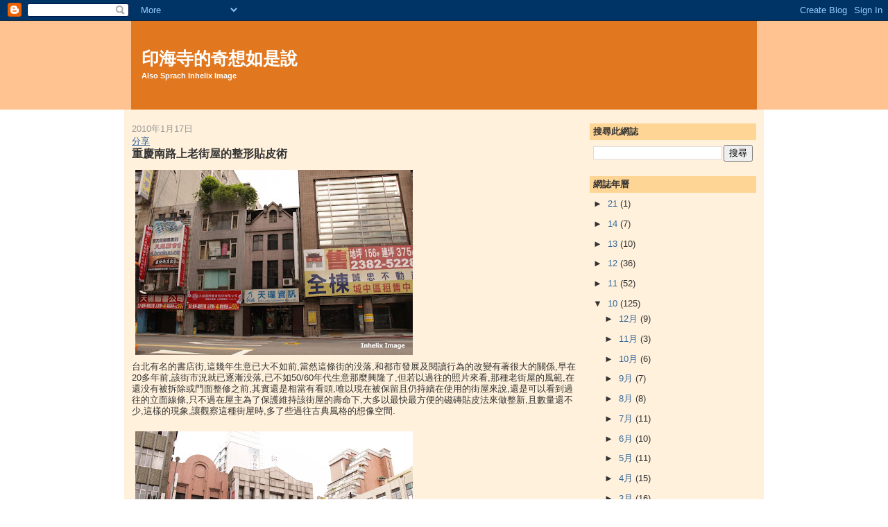

--- FILE ---
content_type: text/html; charset=UTF-8
request_url: https://inhelix.blogspot.com/2010/01/blog-post_9900.html
body_size: 17263
content:
<!DOCTYPE html>
<html dir='ltr' xmlns='http://www.w3.org/1999/xhtml' xmlns:b='http://www.google.com/2005/gml/b' xmlns:data='http://www.google.com/2005/gml/data' xmlns:expr='http://www.google.com/2005/gml/expr'>
<head>
<link href='https://www.blogger.com/static/v1/widgets/55013136-widget_css_bundle.css' rel='stylesheet' type='text/css'/>
<meta content='text/html; charset=UTF-8' http-equiv='Content-Type'/>
<meta content='blogger' name='generator'/>
<link href='https://inhelix.blogspot.com/favicon.ico' rel='icon' type='image/x-icon'/>
<link href='http://inhelix.blogspot.com/2010/01/blog-post_9900.html' rel='canonical'/>
<link rel="alternate" type="application/atom+xml" title="印海寺的奇想如是說 - Atom" href="https://inhelix.blogspot.com/feeds/posts/default" />
<link rel="alternate" type="application/rss+xml" title="印海寺的奇想如是說 - RSS" href="https://inhelix.blogspot.com/feeds/posts/default?alt=rss" />
<link rel="service.post" type="application/atom+xml" title="印海寺的奇想如是說 - Atom" href="https://www.blogger.com/feeds/6723848577528963138/posts/default" />

<link rel="alternate" type="application/atom+xml" title="印海寺的奇想如是說 - Atom" href="https://inhelix.blogspot.com/feeds/8836656470051921113/comments/default" />
<!--Can't find substitution for tag [blog.ieCssRetrofitLinks]-->
<link href='https://blogger.googleusercontent.com/img/b/R29vZ2xl/AVvXsEgt7Q8tm_pXw-d8R2hcNnogO_JKl4ARe5da0ZLrUwMJSwsF0C70WwAtiI4ssw60boCUTsze2Ofj-8v1n0tPL9vAczgW98p7qtFMKn-Qg6fDOIvtyk531dIyTuyj0tiSkqrCIYg3J-FVPTxX/s400/IMG_0300.JPG' rel='image_src'/>
<meta content='http://inhelix.blogspot.com/2010/01/blog-post_9900.html' property='og:url'/>
<meta content='重慶南路上老街屋的整形貼皮術' property='og:title'/>
<meta content='台北有名的書店街,這幾年生意已大不如前,當然這條街的没落,和都市發展及閱讀行為的改變有著很大的關係,早在20多年前,該街市況就已逐漸没落,已不如50/60年代生意那麼興隆了,但若以過往的照片來看,那種老街屋的風範,在還没有被拆除或門面整修之前,其實還是相當有看頭,唯以現在被保留且...' property='og:description'/>
<meta content='https://blogger.googleusercontent.com/img/b/R29vZ2xl/AVvXsEgt7Q8tm_pXw-d8R2hcNnogO_JKl4ARe5da0ZLrUwMJSwsF0C70WwAtiI4ssw60boCUTsze2Ofj-8v1n0tPL9vAczgW98p7qtFMKn-Qg6fDOIvtyk531dIyTuyj0tiSkqrCIYg3J-FVPTxX/w1200-h630-p-k-no-nu/IMG_0300.JPG' property='og:image'/>
<title>印海寺的奇想如是說: 重慶南路上老街屋的整形貼皮術</title>
<style id='page-skin-1' type='text/css'><!--
/*
-----------------------------------------------
Blogger Template Style
Name:     Denim
Designer: Darren Delaye
URL:      www.DarrenDelaye.com
Date:     11 Jul 2006
-----------------------------------------------
*/
/* Variable definitions
====================
<Variable name="bgColor" description="Page Background Color"
type="color" default="#efefef">
<Variable name="textColor" description="Text Color"
type="color" default="#333333">
<Variable name="linkColor" description="Link Color"
type="color" default="#336699">
<Variable name="headerBgColor" description="Page Header Background Color"
type="color" default="#336699">
<Variable name="headerTextColor" description="Page Header Text Color"
type="color" default="#ffffff">
<Variable name="headerCornersColor" description="Page Header Corners Color"
type="color" default="#528bc5">
<Variable name="mainBgColor" description="Main Background Color"
type="color" default="#ffffff">
<Variable name="borderColor" description="Border Color"
type="color" default="#cccccc">
<Variable name="dateHeaderColor" description="Date Header Color"
type="color" default="#999999">
<Variable name="sidebarTitleBgColor" description="Sidebar Title Background Color"
type="color" default="#ffd595">
<Variable name="sidebarTitleTextColor" description="Sidebar Title Text Color"
type="color" default="#333333">
<Variable name="bodyFont" description="Text Font"
type="font" default="normal normal 100% Verdana, Arial, Sans-serif;">
<Variable name="headerFont" description="Page Header Font"
type="font" default="normal normal 210% Verdana, Arial, Sans-serif;">
<Variable name="startSide" description="Start side in blog language"
type="automatic" default="left">
<Variable name="endSide" description="End side in blog language"
type="automatic" default="right">
*/
body {
background: #ffffff;
margin: 0;
padding: 0px;
font: x-small Verdana, Arial;
text-align: center;
color: #333333;
font-size/* */:/**/small;
font-size: /**/small;
}
a:link {
color: #336699;
}
a:visited {
color: #336699;
}
a img {
border-width: 0;
}
#outer-wrapper {
font: normal normal 100% Verdana, sans-serif;
}
/* Header
----------------------------------------------- */
#header-wrapper {
margin:0;
padding: 0;
background-color: #ffc391;
text-align: left;
}
#header {
width: 900px;
margin: 0 auto;
background-color: #e1771e;
border: 1px solid #e1771e;
color: #ffffff;
padding: 0;
font: normal bold 36px Verdana, Geneva, sans-serif;;
}
h1.title {
padding-top: 38px;
margin: 0 14px .1em;
line-height: 1.2em;
font-size: 70%;
}
h1.title a, h1.title a:visited {
color: #ffffff;
text-decoration: none;
}
#header .description {
display: block;
margin: 0 14px;
padding: 0 0 40px;
line-height: 1.4em;
font-size: 30%;
}
/* Content
----------------------------------------------- */
.clear {
clear: both;
}
#content-wrapper {
width: 920px;
margin: 0 auto;
padding: 0 0 15px;
text-align: left;
background-color: #fff1dc;
border: 1px solid #fff1dc;
border-top: 0;
}
#main-wrapper {
margin-left: 10px;
width: 640px;
float: left;
background-color: #fff1dc;
display: inline;       /* fix for doubling margin in IE */
word-wrap: break-word; /* fix for long text breaking sidebar float in IE */
overflow: hidden;      /* fix for long non-text content breaking IE sidebar float */
}
#sidebar-wrapper {
margin-right: 10px;
width: 240px;
float: right;
background-color: #fff1dc;
display: inline;       /* fix for doubling margin in IE */
word-wrap: break-word; /* fix for long text breaking sidebar float in IE */
overflow: hidden;      /* fix for long non-text content breaking IE sidebar float */
}
/* Headings
----------------------------------------------- */
h2, h3 {
margin: 0;
}
/* Posts
----------------------------------------------- */
.date-header {
margin: 1.5em 0 0;
font-weight: normal;
color: #999999;
font-size: 100%;
}
.post {
margin: 0 0 1.5em;
padding-bottom: 1.5em;
}
.post-title {
margin: 0;
padding: 0;
font-size: 125%;
font-weight: bold;
line-height: 1.1em;
}
.post-title a, .post-title a:visited, .post-title strong {
text-decoration: none;
color: #333333;
font-weight: bold;
}
.post div {
margin: 0 0 .75em;
line-height: 1.3em;
}
.post-footer {
margin: -.25em 0 0;
color: #333333;
font-size: 87%;
}
.post-footer .span {
margin-right: .3em;
}
.post img {
padding: 4px;
border: 1px solid #fff1dc;
}
.post blockquote {
margin: 1em 20px;
}
.post blockquote p {
margin: .75em 0;
}
/* Comments
----------------------------------------------- */
#comments h4 {
margin: 1em 0;
color: #999999;
}
#comments h4 strong {
font-size: 110%;
}
#comments-block {
margin: 1em 0 1.5em;
line-height: 1.3em;
}
#comments-block dt {
margin: .5em 0;
}
#comments-block dd {
margin: .25em 0 0;
}
#comments-block dd.comment-footer {
margin: -.25em 0 2em;
line-height: 1.4em;
font-size: 78%;
}
#comments-block dd p {
margin: 0 0 .75em;
}
.deleted-comment {
font-style:italic;
color:gray;
}
.feed-links {
clear: both;
line-height: 2.5em;
}
#blog-pager-newer-link {
float: left;
}
#blog-pager-older-link {
float: right;
}
#blog-pager {
text-align: center;
}
/* Sidebar Content
----------------------------------------------- */
.sidebar h2 {
margin: 1.6em 0 .5em;
padding: 4px 5px;
background-color: #ffd595;
font-size: 100%;
color: #333333;
}
.sidebar ul {
margin: 0;
padding: 0;
list-style: none;
}
.sidebar li {
margin: 0;
padding-top: 0;
padding-right: 0;
padding-bottom: .5em;
padding-left: 15px;
text-indent: -15px;
line-height: 1.5em;
}
.sidebar {
color: #333333;
line-height:1.3em;
}
.sidebar .widget {
margin-bottom: 1em;
}
.sidebar .widget-content {
margin: 0 5px;
}
/* Profile
----------------------------------------------- */
.profile-img {
float: left;
margin-top: 0;
margin-right: 5px;
margin-bottom: 5px;
margin-left: 0;
padding: 4px;
border: 1px solid #fff1dc;
}
.profile-data {
margin:0;
text-transform:uppercase;
letter-spacing:.1em;
font-weight: bold;
line-height: 1.6em;
font-size: 78%;
}
.profile-datablock {
margin:.5em 0 .5em;
}
.profile-textblock {
margin: 0.5em 0;
line-height: 1.6em;
}
/* Footer
----------------------------------------------- */
#footer {
clear: both;
text-align: center;
color: #333333;
}
#footer .widget {
margin:.5em;
padding-top: 20px;
font-size: 85%;
line-height: 1.5em;
text-align: left;
}

--></style>
<link href='https://www.blogger.com/dyn-css/authorization.css?targetBlogID=6723848577528963138&amp;zx=af7407ff-6b4d-4ac8-bebb-148ceb539fe5' media='none' onload='if(media!=&#39;all&#39;)media=&#39;all&#39;' rel='stylesheet'/><noscript><link href='https://www.blogger.com/dyn-css/authorization.css?targetBlogID=6723848577528963138&amp;zx=af7407ff-6b4d-4ac8-bebb-148ceb539fe5' rel='stylesheet'/></noscript>
<meta name='google-adsense-platform-account' content='ca-host-pub-1556223355139109'/>
<meta name='google-adsense-platform-domain' content='blogspot.com'/>

</head>
<script type='text/javascript'>
//<![CDATA[
<!-- Script functions for Related Posts: RelatedLabels(), RemoveDuplicatedPosts(), contains(), ShowRelatedPosts()-->
var relatedPostsNum = 0;
var relatedTitles = new Array();
var relatedUrls = new Array();
var relatedDates = new Array();
function RelatedLabels(json) {
  var regex1=/</g, regex2=/>/g;
  for (var i = 0; i < json.feed.entry.length; i++) {
    var entry = json.feed.entry[i];
    relatedTitles[relatedPostsNum] = (entry.title.$t.replace(regex1, '&lt;')).replace(regex2, '&gt;');
    relatedDates[relatedPostsNum] = entry.published.$t.substr(0,10);
    for (var j = 0; j < entry.link.length; j++) {
      if (entry.link[j].rel == 'alternate') {
        relatedUrls[relatedPostsNum] = entry.link[j].href;
        relatedPostsNum++;
        break;
      }
    }
  }
}
function RemoveDuplicatedPosts(PostUrl) {
  var tmpUrls = new Array(0);
  var tmpTitles = new Array(0);
  var tmpDates = new Array(0);
  function contains(a, e) {
    for(var j = 0; j < a.length; j++)
      if (a[j]==e)
        return true;
    return false;
  }
  for(var i = 0; i < relatedUrls.length; i++) {
    if(!contains(tmpUrls, relatedUrls[i]) && PostUrl != relatedUrls[i]) {
      tmpUrls.length += 1;
      tmpUrls[tmpUrls.length - 1] = relatedUrls[i];
      tmpTitles.length += 1;
      tmpTitles[tmpTitles.length - 1] = relatedTitles[i];
      tmpDates.length += 1;
      tmpDates[tmpDates.length - 1] = relatedDates[i];
    }
  }
  relatedTitles = tmpTitles;
  relatedUrls = tmpUrls;
  relatedDates = tmpDates;
}
function ShowRelatedPosts(PostUrl) {
  RemoveDuplicatedPosts(PostUrl);
  var r = Math.floor((relatedTitles.length - 1) * Math.random());
  var i = 0;
  if (relatedTitles.length > 0) {
    document.write('Related Posts: <ul>');
    while (i < relatedTitles.length && i < 5) {
      document.write('<li><a href="' + relatedUrls[r] + '">' + relatedTitles[r] + '</a> - ' + relatedDates[r] + '</li>');
      if (r < relatedTitles.length - 1)
        r++;
      else
        r = 0;
      i++;
    }
    document.write('</ul>');
  }
}
//]]>
</script>
<body>
<div class='navbar section' id='navbar'><div class='widget Navbar' data-version='1' id='Navbar1'><script type="text/javascript">
    function setAttributeOnload(object, attribute, val) {
      if(window.addEventListener) {
        window.addEventListener('load',
          function(){ object[attribute] = val; }, false);
      } else {
        window.attachEvent('onload', function(){ object[attribute] = val; });
      }
    }
  </script>
<div id="navbar-iframe-container"></div>
<script type="text/javascript" src="https://apis.google.com/js/platform.js"></script>
<script type="text/javascript">
      gapi.load("gapi.iframes:gapi.iframes.style.bubble", function() {
        if (gapi.iframes && gapi.iframes.getContext) {
          gapi.iframes.getContext().openChild({
              url: 'https://www.blogger.com/navbar/6723848577528963138?po\x3d8836656470051921113\x26origin\x3dhttps://inhelix.blogspot.com',
              where: document.getElementById("navbar-iframe-container"),
              id: "navbar-iframe"
          });
        }
      });
    </script><script type="text/javascript">
(function() {
var script = document.createElement('script');
script.type = 'text/javascript';
script.src = '//pagead2.googlesyndication.com/pagead/js/google_top_exp.js';
var head = document.getElementsByTagName('head')[0];
if (head) {
head.appendChild(script);
}})();
</script>
</div></div>
<div id='outer-wrapper'><div id='wrap2'>
<!-- skip links for text browsers -->
<span id='skiplinks' style='display:none;'>
<a href='#main'>skip to main </a> |
      <a href='#sidebar'>skip to sidebar</a>
</span>
<div id='header-wrapper'>
<div class='header section' id='header'><div class='widget Header' data-version='1' id='Header1'>
<div id='header-inner'>
<div class='titlewrapper'>
<h1 class='title'>
<a href='https://inhelix.blogspot.com/'>
印海寺的奇想如是說
</a>
</h1>
</div>
<div class='descriptionwrapper'>
<p class='description'><span>Also Sprach Inhelix Image</span></p>
</div>
</div>
</div></div>
</div>
<div id='content-wrapper'>
<div id='crosscol-wrapper' style='text-align:center'>
<div class='crosscol no-items section' id='crosscol'></div>
</div>
<div id='main-wrapper'>
<div class='main section' id='main'><div class='widget Blog' data-version='1' id='Blog1'>
<div class='blog-posts hfeed'>
<!--Can't find substitution for tag [defaultAdStart]-->
<h2 class='date-header'>2010年1月17日</h2>
<a href='http://www.facebook.com/sharer.php?u=https://inhelix.blogspot.com/2010/01/blog-post_9900.html&t=重慶南路上老街屋的整形貼皮術' name='fb_share' type='button_count'>分享</a>
<script src="//static.ak.fbcdn.net/connect.php/js/FB.Share" type="text/javascript"></script>
<div class='post hentry'>
<a name='8836656470051921113'></a>
<h3 class='post-title entry-title'>
<a href='https://inhelix.blogspot.com/2010/01/blog-post_9900.html'>重慶南路上老街屋的整形貼皮術</a>
</h3>
<div class='post-header-line-1'></div>
<div class='post-body entry-content'>
<a href="//picasaweb.google.com/lh/photo/1o-fF9rcB5WsJbdfD51NBQ?feat=embedwebsite"><img src="https://blogger.googleusercontent.com/img/b/R29vZ2xl/AVvXsEgt7Q8tm_pXw-d8R2hcNnogO_JKl4ARe5da0ZLrUwMJSwsF0C70WwAtiI4ssw60boCUTsze2Ofj-8v1n0tPL9vAczgW98p7qtFMKn-Qg6fDOIvtyk531dIyTuyj0tiSkqrCIYg3J-FVPTxX/s400/IMG_0300.JPG" /></a><br />台北有名的書店街,這幾年生意已大不如前,當然這條街的没落,和都市發展及閱讀行為的改變有著很大的關係,早在20多年前,該街市況就已逐漸没落,已不如50/60年代生意那麼興隆了,但若以過往的照片來看,那種老街屋的風範,在還没有被拆除或門面整修之前,其實還是相當有看頭,唯以現在被保留且仍持續在使用的街屋來說,還是可以看到過往的立面線條,只不過在屋主為了保護維持該街屋的壽命下,大多以最快最方便的磁磚貼皮法來做整新,且數量還不少,這樣的現象,讓觀察這種街屋時,多了些過往古典風格的想像空間.<br /><br /><a href="//picasaweb.google.com/lh/photo/FpP5I4S9_A9UYOE_-p-z2Q?feat=embedwebsite"><img src="https://blogger.googleusercontent.com/img/b/R29vZ2xl/AVvXsEjzMUSND4hABHQtNeZCEXlg-fTQu7q86amkoF7hE9GzB1py8jqwx-5Ff3GYaeMwrvr2ViUcQZLM2fHDGr4GCMKIFdMm-qT72vq6YQ-X-gZaLjji49XGgNZEWJeBk2JwY87XZI3XSlQiOYVl/s400/IMG_0306.JPG" /></a><br />重慶南路及衡陽路交叉口,這三棟基本上理應都是舊屋貼皮,基本上門面結構並無太大變化<br /><br /><a href="http://picasaweb.google.com.tw/lh/photo/DL07cbgDV2FrW7zVsoXkUw?authkey=Gv1sRgCNbimv-Xsr_NYw&amp;feat=embedwebsite"><img src="https://blogger.googleusercontent.com/img/b/R29vZ2xl/AVvXsEjAGbDBqEDpjX3WnzSyL4oi1emTqVoa4l1KANLBiEdgocRmbSsurq0JLyEs9pV4QbBFfOnEvxkCRhs4rSTuQ5hZ1VwVyKYYwx5Z6MGMEeAIUsNqzARMg1hoYdfBCUGd7bM8o0kTCOop7jw/s400/2281203692_d4e3c7a4a3_o.jpg" /></a><br />這張日治時期舊照,右邊數來第二/三間山牆街屋及第四間圓拱街屋,就是上述照片中現在的新光銀行及友利印刷公司.山牆要嘛就是拆除,不然就是被貼皮及拉皮化了<br /><br /><a href="//picasaweb.google.com/lh/photo/FhnpbbtP5dvR81KQghig0A?feat=embedwebsite"><img src="https://blogger.googleusercontent.com/img/b/R29vZ2xl/AVvXsEgJG_uvlU4_c_QYZHIXQScKaEogJTi_6A_dWOM1fgGXG2J6iyLLef9C30-Qo8a_Jd292VkHCqn3wcugTXHqrUOgEZLUU3tUWYV-x1Z-QaQEKyRG_-TFbDchmguSu_YFZQcGqqb_MpAaKdrj/s400/IMG_0303.JPG" /></a><br />天瓏資訊的頂樓女兒牆,還可以看到早期的飾紋,儘管被貼皮<br /><br /><a href="//picasaweb.google.com/lh/photo/ny6RMLsInX5eWY8ewAYpKA?feat=embedwebsite"><img src="https://blogger.googleusercontent.com/img/b/R29vZ2xl/AVvXsEjyqF31maS9PqBxvbT4RF3tFtf4d1lDVFvrtYK40ej6HKBEKfZhE-BpYijVAO44cH2fpy-IF16ErMBz425ZFav6ydZxvAJHS0qTiZkQjhv4IkJb6jEz8MCwlj9JB-dhtCcrM9pN7dLBdxV4/s400/IMG_0186.JPG" /></a><br />這一棟金石堂,一樓的壓心拱形的騎樓還可以看到過去建築的光影,但頂樓女兒牆已因翻修而被拆除<br /><br /><a href="//picasaweb.google.com/lh/photo/ghKdJ8h-5Wr1IwSmUuwpcA?feat=embedwebsite"><img src="https://blogger.googleusercontent.com/img/b/R29vZ2xl/AVvXsEhEE4TdLa0_3saWJgf0i9l7_KpovPZZXHmfSrHB4hoAPDAIKe064Nan0vw8PiGpvo6Yr1OaP-mD5sO9Ugtk7VBrAHQXvBPlK0pwUiDeLVXbtWseR3xf6bryRBA8pb2U4cTbdVuVGbpM0Xsc/s400/IMG_0189.JPG" /></a><br />金石堂書局靠近重慶南路那一側,只有第一段是和三角窗街屋是屬同一建築,其後三段連窗部份日治時期是屬另一建築.<br />進入現在書局二樓及三樓現在還可以發現因二棟獨立的街屋,因要打通所造成不平的嵌梯的樓板現象<br /><br /><a href="//picasaweb.google.com/lh/photo/MFAfvYOfH1L-MUe7rFFzOQ?feat=embedwebsite"><img src="https://blogger.googleusercontent.com/img/b/R29vZ2xl/AVvXsEhHSTtBZsjGr1zeRQhc3rO2m0sTdiJFFLBauvvLVLxo_rkPGiVMvlpJd8OGphDvh0vUsxTMOoj70l3c2U5dVdgV7GQLpbvw2_NRx3M_1YlrALTcuanLgD9e6u22KMP-NqdpBS0kfQKsv7bC/s400/IMG_0151.JPG" /></a><br />這個彰化銀行,網路上已早有人研究過,其過程非常有趣,没想到我們自己很早就有人在玩"ブラタモリ"了(NHK電視台每星期都有的東京都舊區街況考古)<br /><br /><span style="font-family: Arial, MingLiU, PMingLiU; font-size: 13px;"></span><br /><h2 style="font-size: 16px; font-weight: bold; list-style-image: initial; list-style-position: initial; list-style-type: none; margin-bottom: 0px; margin-left: 0px; margin-right: 0px; margin-top: 0px; padding-bottom: 0px; padding-left: 0px; padding-right: 0px; padding-top: 0px;"><span style="word-break: break-all;">尋找專賣分局(一)</span></h2><a href="http://tw.myblog.yahoo.com/jw!qtxSlk6RAwOAe9s5zN_MknJf/article?mid=29&amp;prev=38&amp;l=f&amp;fid=6"><span style="font-size: small;">http://tw.myblog.yahoo.com/jw!qtxSlk6RAwOAe9s5zN_MknJf/article?mid=29&amp;prev=38&amp;l=f&amp;fid=6</span></a><br /><span style="font-family: Arial, MingLiU, PMingLiU; font-size: 13px;"></span><br /><h2 style="font-size: 16px; font-weight: bold; list-style-image: initial; list-style-position: initial; list-style-type: none; margin-bottom: 0px; margin-left: 0px; margin-right: 0px; margin-top: 0px; padding-bottom: 0px; padding-left: 0px; padding-right: 0px; padding-top: 0px;"><span style="word-break: break-all;">尋找專賣分局(二)</span></h2><div><a href="http://tw.myblog.yahoo.com/jw!qtxSlk6RAwOAe9s5zN_MknJf/article?mid=38&amp;prev=52&amp;next=29&amp;l=f&amp;fid=6"><span style="font-size: small;">http://tw.myblog.yahoo.com/jw!qtxSlk6RAwOAe9s5zN_MknJf/article?mid=38&amp;prev=52&amp;next=29&amp;l=f&amp;fid=6</span></a><br /></div><div><span style="font-size: 16px; font-weight: bold;">尋找專賣分局(三)</span><br /></div><div><a href="http://tw.myblog.yahoo.com/jw!qtxSlk6RAwOAe9s5zN_MknJf/article?mid=52&amp;prev=82&amp;next=38&amp;l=f&amp;fid=6"><span style="font-size: small;">http://tw.myblog.yahoo.com/jw!qtxSlk6RAwOAe9s5zN_MknJf/article?mid=52&amp;prev=82&amp;next=38&amp;l=f&amp;fid=6</span></a><br /></div><div><br /><b>國家圖書館:</b>台灣記憶寫真帖資料庫:重慶南路本町:可以發現當時很多本町的寫真帖<br /><a href="http://memory.ncl.edu.tw/tm_cgi/hypage.cgi?HYPAGE=image_search_list_map.hpg&amp;key=%E9%87%8D%E6%85%B6%E5%8D%97%E8%B7%AF&amp;project_id=twpt&amp;dtd_id=10&amp;page_idx=1&amp;subject_name=%E6%97%A5%E6%B2%BB%E6%99%82%E6%9C%9F%E8%87%BA%E7%81%A3%E5%9C%96%E5%83%8F%E5%AF%AB%E7%9C%9F&amp;subject_url=image_photo_category.hpg"><span style="font-size: small;">http://memory.ncl.edu.tw/tm_cgi/hypage.cgi?HYPAGE=image_search_list_map.hpg&amp;key=重慶南路&amp;project_id=twpt&amp;dtd_id=10&amp;page_idx=1&amp;subject_name=日治時期臺灣圖像寫真&amp;subject_url=image_photo_category.hpg</span></a><br /><br /><br /></div>
<div style='clear: both;'></div>
</div>
<div class='post-footer'>
<div class='post-footer-line post-footer-line-1'><span class='post-author vcard'>
張貼者&#65306;
<span class='fn'>Inhelix</span>
</span>
<span class='post-timestamp'>
於
<a class='timestamp-link' href='https://inhelix.blogspot.com/2010/01/blog-post_9900.html' rel='bookmark' title='permanent link'><abbr class='published' title='2010-01-17T20:09:00+08:00'>晚上8:09</abbr></a>
</span>
<span class='post-comment-link'>
</span>
<span class='post-icons'>
</span>
<span class='post-backlinks post-comment-link'>
</span>
</div>
<div class='post-footer-line post-footer-line-2'><span class='post-labels'>
標籤&#65306;
<a href='https://inhelix.blogspot.com/search/label/%E7%95%B0%E6%83%B3%E8%A1%97%E5%B1%8B' rel='tag'>異想街屋</a>
<script src='/feeds/posts/default/-/異想街屋?alt=json-in-script&callback=RelatedLabels&max-results=10' type='text/javascript'></script>
<script type='text/javascript'>
ShowRelatedPosts('https://inhelix.blogspot.com/2010/01/blog-post_9900.html');
</script>
</span>
</div>
<div class='post-footer-line post-footer-line-3'></div>
</div>
</div>
<div class='comments' id='comments'>
<a name='comments'></a>
<h4>沒有留言:</h4>
<div id='Blog1_comments-block-wrapper'>
<dl class='avatar-comment-indent' id='comments-block'>
</dl>
</div>
<p class='comment-footer'>
<div class='comment-form'>
<a name='comment-form'></a>
<h4 id='comment-post-message'>張貼留言</h4>
<p>請非Google用戶&#12300;留言身份&#12301;請使用&#12300;名稱/網址&#12301;,網址可不填&#65292;唯勿匿名,以便回應!</p>
<a href='https://www.blogger.com/comment/frame/6723848577528963138?po=8836656470051921113&hl=zh-TW&saa=85391&origin=https://inhelix.blogspot.com' id='comment-editor-src'></a>
<iframe allowtransparency='true' class='blogger-iframe-colorize blogger-comment-from-post' frameborder='0' height='410px' id='comment-editor' name='comment-editor' src='' width='100%'></iframe>
<script src='https://www.blogger.com/static/v1/jsbin/1345082660-comment_from_post_iframe.js' type='text/javascript'></script>
<script type='text/javascript'>
      BLOG_CMT_createIframe('https://www.blogger.com/rpc_relay.html');
    </script>
</div>
</p>
</div>
<!--Can't find substitution for tag [adEnd]-->
</div>
<div class='blog-pager' id='blog-pager'>
<span id='blog-pager-newer-link'>
<a class='blog-pager-newer-link' href='https://inhelix.blogspot.com/2010/01/midosuji1_18.html' id='Blog1_blog-pager-newer-link' title='較新的文章'>較新的文章</a>
</span>
<span id='blog-pager-older-link'>
<a class='blog-pager-older-link' href='https://inhelix.blogspot.com/2010/01/blog-post_2138.html' id='Blog1_blog-pager-older-link' title='較舊的文章'>較舊的文章</a>
</span>
<a class='home-link' href='https://inhelix.blogspot.com/'>首頁</a>
</div>
<div class='clear'></div>
<div class='post-feeds'>
<div class='feed-links'>
訂閱&#65306;
<a class='feed-link' href='https://inhelix.blogspot.com/feeds/8836656470051921113/comments/default' target='_blank' type='application/atom+xml'>張貼留言 (Atom)</a>
</div>
</div>
</div></div>
</div>
<div id='sidebar-wrapper'>
<div class='sidebar section' id='sidebar'><div class='widget BlogSearch' data-version='1' id='BlogSearch1'>
<h2 class='title'>搜尋此網誌</h2>
<div class='widget-content'>
<div id='BlogSearch1_form'>
<form action='https://inhelix.blogspot.com/search' class='gsc-search-box' target='_top'>
<table cellpadding='0' cellspacing='0' class='gsc-search-box'>
<tbody>
<tr>
<td class='gsc-input'>
<input autocomplete='off' class='gsc-input' name='q' size='10' title='search' type='text' value=''/>
</td>
<td class='gsc-search-button'>
<input class='gsc-search-button' title='search' type='submit' value='搜尋'/>
</td>
</tr>
</tbody>
</table>
</form>
</div>
</div>
<div class='clear'></div>
</div><div class='widget BlogArchive' data-version='1' id='BlogArchive2'>
<h2>網誌年曆</h2>
<div class='widget-content'>
<div id='ArchiveList'>
<div id='BlogArchive2_ArchiveList'>
<ul class='hierarchy'>
<li class='archivedate collapsed'>
<a class='toggle' href='javascript:void(0)'>
<span class='zippy'>

        &#9658;&#160;
      
</span>
</a>
<a class='post-count-link' href='https://inhelix.blogspot.com/2021/'>
21
</a>
<span class='post-count' dir='ltr'>(1)</span>
<ul class='hierarchy'>
<li class='archivedate collapsed'>
<a class='toggle' href='javascript:void(0)'>
<span class='zippy'>

        &#9658;&#160;
      
</span>
</a>
<a class='post-count-link' href='https://inhelix.blogspot.com/2021/09/'>
9月
</a>
<span class='post-count' dir='ltr'>(1)</span>
</li>
</ul>
</li>
</ul>
<ul class='hierarchy'>
<li class='archivedate collapsed'>
<a class='toggle' href='javascript:void(0)'>
<span class='zippy'>

        &#9658;&#160;
      
</span>
</a>
<a class='post-count-link' href='https://inhelix.blogspot.com/2014/'>
14
</a>
<span class='post-count' dir='ltr'>(7)</span>
<ul class='hierarchy'>
<li class='archivedate collapsed'>
<a class='toggle' href='javascript:void(0)'>
<span class='zippy'>

        &#9658;&#160;
      
</span>
</a>
<a class='post-count-link' href='https://inhelix.blogspot.com/2014/11/'>
11月
</a>
<span class='post-count' dir='ltr'>(1)</span>
</li>
</ul>
<ul class='hierarchy'>
<li class='archivedate collapsed'>
<a class='toggle' href='javascript:void(0)'>
<span class='zippy'>

        &#9658;&#160;
      
</span>
</a>
<a class='post-count-link' href='https://inhelix.blogspot.com/2014/09/'>
9月
</a>
<span class='post-count' dir='ltr'>(3)</span>
</li>
</ul>
<ul class='hierarchy'>
<li class='archivedate collapsed'>
<a class='toggle' href='javascript:void(0)'>
<span class='zippy'>

        &#9658;&#160;
      
</span>
</a>
<a class='post-count-link' href='https://inhelix.blogspot.com/2014/08/'>
8月
</a>
<span class='post-count' dir='ltr'>(1)</span>
</li>
</ul>
<ul class='hierarchy'>
<li class='archivedate collapsed'>
<a class='toggle' href='javascript:void(0)'>
<span class='zippy'>

        &#9658;&#160;
      
</span>
</a>
<a class='post-count-link' href='https://inhelix.blogspot.com/2014/05/'>
5月
</a>
<span class='post-count' dir='ltr'>(1)</span>
</li>
</ul>
<ul class='hierarchy'>
<li class='archivedate collapsed'>
<a class='toggle' href='javascript:void(0)'>
<span class='zippy'>

        &#9658;&#160;
      
</span>
</a>
<a class='post-count-link' href='https://inhelix.blogspot.com/2014/02/'>
2月
</a>
<span class='post-count' dir='ltr'>(1)</span>
</li>
</ul>
</li>
</ul>
<ul class='hierarchy'>
<li class='archivedate collapsed'>
<a class='toggle' href='javascript:void(0)'>
<span class='zippy'>

        &#9658;&#160;
      
</span>
</a>
<a class='post-count-link' href='https://inhelix.blogspot.com/2013/'>
13
</a>
<span class='post-count' dir='ltr'>(10)</span>
<ul class='hierarchy'>
<li class='archivedate collapsed'>
<a class='toggle' href='javascript:void(0)'>
<span class='zippy'>

        &#9658;&#160;
      
</span>
</a>
<a class='post-count-link' href='https://inhelix.blogspot.com/2013/12/'>
12月
</a>
<span class='post-count' dir='ltr'>(1)</span>
</li>
</ul>
<ul class='hierarchy'>
<li class='archivedate collapsed'>
<a class='toggle' href='javascript:void(0)'>
<span class='zippy'>

        &#9658;&#160;
      
</span>
</a>
<a class='post-count-link' href='https://inhelix.blogspot.com/2013/06/'>
6月
</a>
<span class='post-count' dir='ltr'>(2)</span>
</li>
</ul>
<ul class='hierarchy'>
<li class='archivedate collapsed'>
<a class='toggle' href='javascript:void(0)'>
<span class='zippy'>

        &#9658;&#160;
      
</span>
</a>
<a class='post-count-link' href='https://inhelix.blogspot.com/2013/05/'>
5月
</a>
<span class='post-count' dir='ltr'>(1)</span>
</li>
</ul>
<ul class='hierarchy'>
<li class='archivedate collapsed'>
<a class='toggle' href='javascript:void(0)'>
<span class='zippy'>

        &#9658;&#160;
      
</span>
</a>
<a class='post-count-link' href='https://inhelix.blogspot.com/2013/04/'>
4月
</a>
<span class='post-count' dir='ltr'>(1)</span>
</li>
</ul>
<ul class='hierarchy'>
<li class='archivedate collapsed'>
<a class='toggle' href='javascript:void(0)'>
<span class='zippy'>

        &#9658;&#160;
      
</span>
</a>
<a class='post-count-link' href='https://inhelix.blogspot.com/2013/03/'>
3月
</a>
<span class='post-count' dir='ltr'>(4)</span>
</li>
</ul>
<ul class='hierarchy'>
<li class='archivedate collapsed'>
<a class='toggle' href='javascript:void(0)'>
<span class='zippy'>

        &#9658;&#160;
      
</span>
</a>
<a class='post-count-link' href='https://inhelix.blogspot.com/2013/01/'>
1月
</a>
<span class='post-count' dir='ltr'>(1)</span>
</li>
</ul>
</li>
</ul>
<ul class='hierarchy'>
<li class='archivedate collapsed'>
<a class='toggle' href='javascript:void(0)'>
<span class='zippy'>

        &#9658;&#160;
      
</span>
</a>
<a class='post-count-link' href='https://inhelix.blogspot.com/2012/'>
12
</a>
<span class='post-count' dir='ltr'>(36)</span>
<ul class='hierarchy'>
<li class='archivedate collapsed'>
<a class='toggle' href='javascript:void(0)'>
<span class='zippy'>

        &#9658;&#160;
      
</span>
</a>
<a class='post-count-link' href='https://inhelix.blogspot.com/2012/12/'>
12月
</a>
<span class='post-count' dir='ltr'>(2)</span>
</li>
</ul>
<ul class='hierarchy'>
<li class='archivedate collapsed'>
<a class='toggle' href='javascript:void(0)'>
<span class='zippy'>

        &#9658;&#160;
      
</span>
</a>
<a class='post-count-link' href='https://inhelix.blogspot.com/2012/11/'>
11月
</a>
<span class='post-count' dir='ltr'>(1)</span>
</li>
</ul>
<ul class='hierarchy'>
<li class='archivedate collapsed'>
<a class='toggle' href='javascript:void(0)'>
<span class='zippy'>

        &#9658;&#160;
      
</span>
</a>
<a class='post-count-link' href='https://inhelix.blogspot.com/2012/10/'>
10月
</a>
<span class='post-count' dir='ltr'>(1)</span>
</li>
</ul>
<ul class='hierarchy'>
<li class='archivedate collapsed'>
<a class='toggle' href='javascript:void(0)'>
<span class='zippy'>

        &#9658;&#160;
      
</span>
</a>
<a class='post-count-link' href='https://inhelix.blogspot.com/2012/09/'>
9月
</a>
<span class='post-count' dir='ltr'>(1)</span>
</li>
</ul>
<ul class='hierarchy'>
<li class='archivedate collapsed'>
<a class='toggle' href='javascript:void(0)'>
<span class='zippy'>

        &#9658;&#160;
      
</span>
</a>
<a class='post-count-link' href='https://inhelix.blogspot.com/2012/08/'>
8月
</a>
<span class='post-count' dir='ltr'>(4)</span>
</li>
</ul>
<ul class='hierarchy'>
<li class='archivedate collapsed'>
<a class='toggle' href='javascript:void(0)'>
<span class='zippy'>

        &#9658;&#160;
      
</span>
</a>
<a class='post-count-link' href='https://inhelix.blogspot.com/2012/07/'>
7月
</a>
<span class='post-count' dir='ltr'>(2)</span>
</li>
</ul>
<ul class='hierarchy'>
<li class='archivedate collapsed'>
<a class='toggle' href='javascript:void(0)'>
<span class='zippy'>

        &#9658;&#160;
      
</span>
</a>
<a class='post-count-link' href='https://inhelix.blogspot.com/2012/06/'>
6月
</a>
<span class='post-count' dir='ltr'>(7)</span>
</li>
</ul>
<ul class='hierarchy'>
<li class='archivedate collapsed'>
<a class='toggle' href='javascript:void(0)'>
<span class='zippy'>

        &#9658;&#160;
      
</span>
</a>
<a class='post-count-link' href='https://inhelix.blogspot.com/2012/05/'>
5月
</a>
<span class='post-count' dir='ltr'>(4)</span>
</li>
</ul>
<ul class='hierarchy'>
<li class='archivedate collapsed'>
<a class='toggle' href='javascript:void(0)'>
<span class='zippy'>

        &#9658;&#160;
      
</span>
</a>
<a class='post-count-link' href='https://inhelix.blogspot.com/2012/04/'>
4月
</a>
<span class='post-count' dir='ltr'>(2)</span>
</li>
</ul>
<ul class='hierarchy'>
<li class='archivedate collapsed'>
<a class='toggle' href='javascript:void(0)'>
<span class='zippy'>

        &#9658;&#160;
      
</span>
</a>
<a class='post-count-link' href='https://inhelix.blogspot.com/2012/03/'>
3月
</a>
<span class='post-count' dir='ltr'>(3)</span>
</li>
</ul>
<ul class='hierarchy'>
<li class='archivedate collapsed'>
<a class='toggle' href='javascript:void(0)'>
<span class='zippy'>

        &#9658;&#160;
      
</span>
</a>
<a class='post-count-link' href='https://inhelix.blogspot.com/2012/02/'>
2月
</a>
<span class='post-count' dir='ltr'>(6)</span>
</li>
</ul>
<ul class='hierarchy'>
<li class='archivedate collapsed'>
<a class='toggle' href='javascript:void(0)'>
<span class='zippy'>

        &#9658;&#160;
      
</span>
</a>
<a class='post-count-link' href='https://inhelix.blogspot.com/2012/01/'>
1月
</a>
<span class='post-count' dir='ltr'>(3)</span>
</li>
</ul>
</li>
</ul>
<ul class='hierarchy'>
<li class='archivedate collapsed'>
<a class='toggle' href='javascript:void(0)'>
<span class='zippy'>

        &#9658;&#160;
      
</span>
</a>
<a class='post-count-link' href='https://inhelix.blogspot.com/2011/'>
11
</a>
<span class='post-count' dir='ltr'>(52)</span>
<ul class='hierarchy'>
<li class='archivedate collapsed'>
<a class='toggle' href='javascript:void(0)'>
<span class='zippy'>

        &#9658;&#160;
      
</span>
</a>
<a class='post-count-link' href='https://inhelix.blogspot.com/2011/12/'>
12月
</a>
<span class='post-count' dir='ltr'>(4)</span>
</li>
</ul>
<ul class='hierarchy'>
<li class='archivedate collapsed'>
<a class='toggle' href='javascript:void(0)'>
<span class='zippy'>

        &#9658;&#160;
      
</span>
</a>
<a class='post-count-link' href='https://inhelix.blogspot.com/2011/10/'>
10月
</a>
<span class='post-count' dir='ltr'>(4)</span>
</li>
</ul>
<ul class='hierarchy'>
<li class='archivedate collapsed'>
<a class='toggle' href='javascript:void(0)'>
<span class='zippy'>

        &#9658;&#160;
      
</span>
</a>
<a class='post-count-link' href='https://inhelix.blogspot.com/2011/09/'>
9月
</a>
<span class='post-count' dir='ltr'>(1)</span>
</li>
</ul>
<ul class='hierarchy'>
<li class='archivedate collapsed'>
<a class='toggle' href='javascript:void(0)'>
<span class='zippy'>

        &#9658;&#160;
      
</span>
</a>
<a class='post-count-link' href='https://inhelix.blogspot.com/2011/08/'>
8月
</a>
<span class='post-count' dir='ltr'>(3)</span>
</li>
</ul>
<ul class='hierarchy'>
<li class='archivedate collapsed'>
<a class='toggle' href='javascript:void(0)'>
<span class='zippy'>

        &#9658;&#160;
      
</span>
</a>
<a class='post-count-link' href='https://inhelix.blogspot.com/2011/07/'>
7月
</a>
<span class='post-count' dir='ltr'>(4)</span>
</li>
</ul>
<ul class='hierarchy'>
<li class='archivedate collapsed'>
<a class='toggle' href='javascript:void(0)'>
<span class='zippy'>

        &#9658;&#160;
      
</span>
</a>
<a class='post-count-link' href='https://inhelix.blogspot.com/2011/06/'>
6月
</a>
<span class='post-count' dir='ltr'>(4)</span>
</li>
</ul>
<ul class='hierarchy'>
<li class='archivedate collapsed'>
<a class='toggle' href='javascript:void(0)'>
<span class='zippy'>

        &#9658;&#160;
      
</span>
</a>
<a class='post-count-link' href='https://inhelix.blogspot.com/2011/05/'>
5月
</a>
<span class='post-count' dir='ltr'>(5)</span>
</li>
</ul>
<ul class='hierarchy'>
<li class='archivedate collapsed'>
<a class='toggle' href='javascript:void(0)'>
<span class='zippy'>

        &#9658;&#160;
      
</span>
</a>
<a class='post-count-link' href='https://inhelix.blogspot.com/2011/04/'>
4月
</a>
<span class='post-count' dir='ltr'>(5)</span>
</li>
</ul>
<ul class='hierarchy'>
<li class='archivedate collapsed'>
<a class='toggle' href='javascript:void(0)'>
<span class='zippy'>

        &#9658;&#160;
      
</span>
</a>
<a class='post-count-link' href='https://inhelix.blogspot.com/2011/03/'>
3月
</a>
<span class='post-count' dir='ltr'>(7)</span>
</li>
</ul>
<ul class='hierarchy'>
<li class='archivedate collapsed'>
<a class='toggle' href='javascript:void(0)'>
<span class='zippy'>

        &#9658;&#160;
      
</span>
</a>
<a class='post-count-link' href='https://inhelix.blogspot.com/2011/02/'>
2月
</a>
<span class='post-count' dir='ltr'>(7)</span>
</li>
</ul>
<ul class='hierarchy'>
<li class='archivedate collapsed'>
<a class='toggle' href='javascript:void(0)'>
<span class='zippy'>

        &#9658;&#160;
      
</span>
</a>
<a class='post-count-link' href='https://inhelix.blogspot.com/2011/01/'>
1月
</a>
<span class='post-count' dir='ltr'>(8)</span>
</li>
</ul>
</li>
</ul>
<ul class='hierarchy'>
<li class='archivedate expanded'>
<a class='toggle' href='javascript:void(0)'>
<span class='zippy toggle-open'>

        &#9660;&#160;
      
</span>
</a>
<a class='post-count-link' href='https://inhelix.blogspot.com/2010/'>
10
</a>
<span class='post-count' dir='ltr'>(125)</span>
<ul class='hierarchy'>
<li class='archivedate collapsed'>
<a class='toggle' href='javascript:void(0)'>
<span class='zippy'>

        &#9658;&#160;
      
</span>
</a>
<a class='post-count-link' href='https://inhelix.blogspot.com/2010/12/'>
12月
</a>
<span class='post-count' dir='ltr'>(9)</span>
</li>
</ul>
<ul class='hierarchy'>
<li class='archivedate collapsed'>
<a class='toggle' href='javascript:void(0)'>
<span class='zippy'>

        &#9658;&#160;
      
</span>
</a>
<a class='post-count-link' href='https://inhelix.blogspot.com/2010/11/'>
11月
</a>
<span class='post-count' dir='ltr'>(3)</span>
</li>
</ul>
<ul class='hierarchy'>
<li class='archivedate collapsed'>
<a class='toggle' href='javascript:void(0)'>
<span class='zippy'>

        &#9658;&#160;
      
</span>
</a>
<a class='post-count-link' href='https://inhelix.blogspot.com/2010/10/'>
10月
</a>
<span class='post-count' dir='ltr'>(6)</span>
</li>
</ul>
<ul class='hierarchy'>
<li class='archivedate collapsed'>
<a class='toggle' href='javascript:void(0)'>
<span class='zippy'>

        &#9658;&#160;
      
</span>
</a>
<a class='post-count-link' href='https://inhelix.blogspot.com/2010/09/'>
9月
</a>
<span class='post-count' dir='ltr'>(7)</span>
</li>
</ul>
<ul class='hierarchy'>
<li class='archivedate collapsed'>
<a class='toggle' href='javascript:void(0)'>
<span class='zippy'>

        &#9658;&#160;
      
</span>
</a>
<a class='post-count-link' href='https://inhelix.blogspot.com/2010/08/'>
8月
</a>
<span class='post-count' dir='ltr'>(8)</span>
</li>
</ul>
<ul class='hierarchy'>
<li class='archivedate collapsed'>
<a class='toggle' href='javascript:void(0)'>
<span class='zippy'>

        &#9658;&#160;
      
</span>
</a>
<a class='post-count-link' href='https://inhelix.blogspot.com/2010/07/'>
7月
</a>
<span class='post-count' dir='ltr'>(11)</span>
</li>
</ul>
<ul class='hierarchy'>
<li class='archivedate collapsed'>
<a class='toggle' href='javascript:void(0)'>
<span class='zippy'>

        &#9658;&#160;
      
</span>
</a>
<a class='post-count-link' href='https://inhelix.blogspot.com/2010/06/'>
6月
</a>
<span class='post-count' dir='ltr'>(10)</span>
</li>
</ul>
<ul class='hierarchy'>
<li class='archivedate collapsed'>
<a class='toggle' href='javascript:void(0)'>
<span class='zippy'>

        &#9658;&#160;
      
</span>
</a>
<a class='post-count-link' href='https://inhelix.blogspot.com/2010/05/'>
5月
</a>
<span class='post-count' dir='ltr'>(11)</span>
</li>
</ul>
<ul class='hierarchy'>
<li class='archivedate collapsed'>
<a class='toggle' href='javascript:void(0)'>
<span class='zippy'>

        &#9658;&#160;
      
</span>
</a>
<a class='post-count-link' href='https://inhelix.blogspot.com/2010/04/'>
4月
</a>
<span class='post-count' dir='ltr'>(15)</span>
</li>
</ul>
<ul class='hierarchy'>
<li class='archivedate collapsed'>
<a class='toggle' href='javascript:void(0)'>
<span class='zippy'>

        &#9658;&#160;
      
</span>
</a>
<a class='post-count-link' href='https://inhelix.blogspot.com/2010/03/'>
3月
</a>
<span class='post-count' dir='ltr'>(16)</span>
</li>
</ul>
<ul class='hierarchy'>
<li class='archivedate collapsed'>
<a class='toggle' href='javascript:void(0)'>
<span class='zippy'>

        &#9658;&#160;
      
</span>
</a>
<a class='post-count-link' href='https://inhelix.blogspot.com/2010/02/'>
2月
</a>
<span class='post-count' dir='ltr'>(17)</span>
</li>
</ul>
<ul class='hierarchy'>
<li class='archivedate expanded'>
<a class='toggle' href='javascript:void(0)'>
<span class='zippy toggle-open'>

        &#9660;&#160;
      
</span>
</a>
<a class='post-count-link' href='https://inhelix.blogspot.com/2010/01/'>
1月
</a>
<span class='post-count' dir='ltr'>(12)</span>
<ul class='posts'>
<li><a href='https://inhelix.blogspot.com/2010/01/2_29.html'>華山車站(2)林森南路上的火車貨運行</a></li>
<li><a href='https://inhelix.blogspot.com/2010/01/midosuji5.html'>大阪御堂筋MIDOSUJI人像誌(5)</a></li>
<li><a href='https://inhelix.blogspot.com/2010/01/blog-post_8705.html'>衡陽路上的滄桑</a></li>
<li><a href='https://inhelix.blogspot.com/2010/01/blog-post_5334.html'>安藤忠雄的威士忌酒杯--三得利博物館</a></li>
<li><a href='https://inhelix.blogspot.com/2010/01/7-50_25.html'>台北街屋(7)城中-重慶南路50號阿桂的店</a></li>
<li><a href='https://inhelix.blogspot.com/2010/01/midosuji4_1714.html'>大阪御堂筋MIDOSUJI人像誌(4)</a></li>
<li><a href='https://inhelix.blogspot.com/2010/01/midosuji3_22.html'>大阪御堂筋MIDOSUJI人像誌(3)</a></li>
<li><a href='https://inhelix.blogspot.com/2010/01/midosuji2_20.html'>大阪御堂筋MIDOSUJI人像誌(2)</a></li>
<li><a href='https://inhelix.blogspot.com/2010/01/midosuji1_18.html'>大阪御堂筋MIDOSUJI人像誌(1)</a></li>
<li><a href='https://inhelix.blogspot.com/2010/01/blog-post_9900.html'>重慶南路上老街屋的整形貼皮術</a></li>
<li><a href='https://inhelix.blogspot.com/2010/01/blog-post_2138.html'>大台北的新老街運動--剝皮寮</a></li>
<li><a href='https://inhelix.blogspot.com/2010/01/blog-post_06.html'>遊民的一碗粥--艋舺周記肉粥</a></li>
</ul>
</li>
</ul>
</li>
</ul>
<ul class='hierarchy'>
<li class='archivedate collapsed'>
<a class='toggle' href='javascript:void(0)'>
<span class='zippy'>

        &#9658;&#160;
      
</span>
</a>
<a class='post-count-link' href='https://inhelix.blogspot.com/2009/'>
09
</a>
<span class='post-count' dir='ltr'>(97)</span>
<ul class='hierarchy'>
<li class='archivedate collapsed'>
<a class='toggle' href='javascript:void(0)'>
<span class='zippy'>

        &#9658;&#160;
      
</span>
</a>
<a class='post-count-link' href='https://inhelix.blogspot.com/2009/12/'>
12月
</a>
<span class='post-count' dir='ltr'>(18)</span>
</li>
</ul>
<ul class='hierarchy'>
<li class='archivedate collapsed'>
<a class='toggle' href='javascript:void(0)'>
<span class='zippy'>

        &#9658;&#160;
      
</span>
</a>
<a class='post-count-link' href='https://inhelix.blogspot.com/2009/11/'>
11月
</a>
<span class='post-count' dir='ltr'>(3)</span>
</li>
</ul>
<ul class='hierarchy'>
<li class='archivedate collapsed'>
<a class='toggle' href='javascript:void(0)'>
<span class='zippy'>

        &#9658;&#160;
      
</span>
</a>
<a class='post-count-link' href='https://inhelix.blogspot.com/2009/10/'>
10月
</a>
<span class='post-count' dir='ltr'>(9)</span>
</li>
</ul>
<ul class='hierarchy'>
<li class='archivedate collapsed'>
<a class='toggle' href='javascript:void(0)'>
<span class='zippy'>

        &#9658;&#160;
      
</span>
</a>
<a class='post-count-link' href='https://inhelix.blogspot.com/2009/09/'>
9月
</a>
<span class='post-count' dir='ltr'>(11)</span>
</li>
</ul>
<ul class='hierarchy'>
<li class='archivedate collapsed'>
<a class='toggle' href='javascript:void(0)'>
<span class='zippy'>

        &#9658;&#160;
      
</span>
</a>
<a class='post-count-link' href='https://inhelix.blogspot.com/2009/08/'>
8月
</a>
<span class='post-count' dir='ltr'>(16)</span>
</li>
</ul>
<ul class='hierarchy'>
<li class='archivedate collapsed'>
<a class='toggle' href='javascript:void(0)'>
<span class='zippy'>

        &#9658;&#160;
      
</span>
</a>
<a class='post-count-link' href='https://inhelix.blogspot.com/2009/07/'>
7月
</a>
<span class='post-count' dir='ltr'>(15)</span>
</li>
</ul>
<ul class='hierarchy'>
<li class='archivedate collapsed'>
<a class='toggle' href='javascript:void(0)'>
<span class='zippy'>

        &#9658;&#160;
      
</span>
</a>
<a class='post-count-link' href='https://inhelix.blogspot.com/2009/06/'>
6月
</a>
<span class='post-count' dir='ltr'>(15)</span>
</li>
</ul>
<ul class='hierarchy'>
<li class='archivedate collapsed'>
<a class='toggle' href='javascript:void(0)'>
<span class='zippy'>

        &#9658;&#160;
      
</span>
</a>
<a class='post-count-link' href='https://inhelix.blogspot.com/2009/05/'>
5月
</a>
<span class='post-count' dir='ltr'>(9)</span>
</li>
</ul>
<ul class='hierarchy'>
<li class='archivedate collapsed'>
<a class='toggle' href='javascript:void(0)'>
<span class='zippy'>

        &#9658;&#160;
      
</span>
</a>
<a class='post-count-link' href='https://inhelix.blogspot.com/2009/01/'>
1月
</a>
<span class='post-count' dir='ltr'>(1)</span>
</li>
</ul>
</li>
</ul>
<ul class='hierarchy'>
<li class='archivedate collapsed'>
<a class='toggle' href='javascript:void(0)'>
<span class='zippy'>

        &#9658;&#160;
      
</span>
</a>
<a class='post-count-link' href='https://inhelix.blogspot.com/2008/'>
08
</a>
<span class='post-count' dir='ltr'>(2)</span>
<ul class='hierarchy'>
<li class='archivedate collapsed'>
<a class='toggle' href='javascript:void(0)'>
<span class='zippy'>

        &#9658;&#160;
      
</span>
</a>
<a class='post-count-link' href='https://inhelix.blogspot.com/2008/04/'>
4月
</a>
<span class='post-count' dir='ltr'>(2)</span>
</li>
</ul>
</li>
</ul>
<ul class='hierarchy'>
<li class='archivedate collapsed'>
<a class='toggle' href='javascript:void(0)'>
<span class='zippy'>

        &#9658;&#160;
      
</span>
</a>
<a class='post-count-link' href='https://inhelix.blogspot.com/2007/'>
07
</a>
<span class='post-count' dir='ltr'>(2)</span>
<ul class='hierarchy'>
<li class='archivedate collapsed'>
<a class='toggle' href='javascript:void(0)'>
<span class='zippy'>

        &#9658;&#160;
      
</span>
</a>
<a class='post-count-link' href='https://inhelix.blogspot.com/2007/11/'>
11月
</a>
<span class='post-count' dir='ltr'>(2)</span>
</li>
</ul>
</li>
</ul>
</div>
</div>
<div class='clear'></div>
</div>
</div><div class='widget Label' data-version='1' id='Label1'>
<h2>文章分類</h2>
<div class='widget-content cloud-label-widget-content'>
<span class='label-size label-size-5'>
<a dir='ltr' href='https://inhelix.blogspot.com/search/label/%E6%97%A5%E6%9C%AC%E6%97%85%E9%81%8A'>日本旅遊</a>
</span>
<span class='label-size label-size-5'>
<a dir='ltr' href='https://inhelix.blogspot.com/search/label/%E5%8F%B0%E7%81%A3%E6%96%87%E5%8C%96%E7%B4%80%E5%AF%A6'>台灣文化紀實</a>
</span>
<span class='label-size label-size-5'>
<a dir='ltr' href='https://inhelix.blogspot.com/search/label/%E6%97%A5%E6%B2%BB%E5%BB%BA%E7%AF%89'>日治建築</a>
</span>
<span class='label-size label-size-4'>
<a dir='ltr' href='https://inhelix.blogspot.com/search/label/%E5%9C%96%E5%8D%B0%E6%B5%B7%E9%A8%B0'>圖印海騰</a>
</span>
<span class='label-size label-size-4'>
<a dir='ltr' href='https://inhelix.blogspot.com/search/label/%E8%A1%97%E5%B1%8B%E6%8E%A2%E7%B4%A2'>街屋探索</a>
</span>
<span class='label-size label-size-4'>
<a dir='ltr' href='https://inhelix.blogspot.com/search/label/%E5%BD%B1%E5%83%8F%E9%9B%95%E5%A1%91'>影像雕塑</a>
</span>
<span class='label-size label-size-4'>
<a dir='ltr' href='https://inhelix.blogspot.com/search/label/%E5%B0%8F%E6%99%82%E8%A8%98%E6%86%B6'>小時記憶</a>
</span>
<span class='label-size label-size-4'>
<a dir='ltr' href='https://inhelix.blogspot.com/search/label/%E7%95%B0%E6%83%B3%E8%A1%97%E5%B1%8B'>異想街屋</a>
</span>
<span class='label-size label-size-4'>
<a dir='ltr' href='https://inhelix.blogspot.com/search/label/%E5%9B%9B%E8%99%95%E8%B5%B0%E8%B5%B0'>四處走走</a>
</span>
<span class='label-size label-size-4'>
<a dir='ltr' href='https://inhelix.blogspot.com/search/label/%E5%85%B8%E7%AF%84%E9%9F%B3%E6%A8%82'>典範音樂</a>
</span>
<span class='label-size label-size-4'>
<a dir='ltr' href='https://inhelix.blogspot.com/search/label/%E7%B6%93%E5%85%B8%E9%9B%BB%E5%BD%B1'>經典電影</a>
</span>
<span class='label-size label-size-4'>
<a dir='ltr' href='https://inhelix.blogspot.com/search/label/%E9%84%89%E9%87%8E%E5%8F%A4%E5%AE%85'>鄉野古宅</a>
</span>
<span class='label-size label-size-4'>
<a dir='ltr' href='https://inhelix.blogspot.com/search/label/%E5%A4%A7%E5%93%A1%E8%87%AA%E8%A1%8C%E8%BB%8A%E7%92%B0%E5%B3%B6%E9%81%8A%E8%A8%98'>大員自行車環島遊記</a>
</span>
<span class='label-size label-size-4'>
<a dir='ltr' href='https://inhelix.blogspot.com/search/label/%E5%BB%BA%E7%AF%89%E5%B7%A1%E7%A6%AE'>建築巡禮</a>
</span>
<span class='label-size label-size-4'>
<a dir='ltr' href='https://inhelix.blogspot.com/search/label/%E6%B5%B7%E5%AF%BA%E7%8F%8D%E9%A5%88'>海寺珍饈</a>
</span>
<span class='label-size label-size-4'>
<a dir='ltr' href='https://inhelix.blogspot.com/search/label/%E5%92%96%E5%95%A1%E5%BB%B3'>咖啡廳</a>
</span>
<span class='label-size label-size-3'>
<a dir='ltr' href='https://inhelix.blogspot.com/search/label/%E9%90%B5%E9%81%93%E4%B8%96%E7%95%8C'>鐵道世界</a>
</span>
<span class='label-size label-size-3'>
<a dir='ltr' href='https://inhelix.blogspot.com/search/label/%E5%82%B3%E7%B5%B1%E5%BA%97%E8%88%96'>傳統店舖</a>
</span>
<span class='label-size label-size-3'>
<a dir='ltr' href='https://inhelix.blogspot.com/search/label/%E6%B6%88%E5%A4%B1%E7%9A%84%E5%BD%B1%E5%83%8F'>消失的影像</a>
</span>
<span class='label-size label-size-3'>
<a dir='ltr' href='https://inhelix.blogspot.com/search/label/%E8%87%AA%E7%84%B6%E5%A4%A7%E5%9C%B0'>自然大地</a>
</span>
<span class='label-size label-size-3'>
<a dir='ltr' href='https://inhelix.blogspot.com/search/label/%E8%8E%8A%E5%9A%B4e%E6%95%99%E5%A0%82'>莊嚴e教堂</a>
</span>
<span class='label-size label-size-3'>
<a dir='ltr' href='https://inhelix.blogspot.com/search/label/%E8%A8%98%E9%BB%91%E6%86%B6%E7%99%BD'>記黑憶白</a>
</span>
<span class='label-size label-size-3'>
<a dir='ltr' href='https://inhelix.blogspot.com/search/label/%E5%AD%B8%E7%BF%92%E7%B4%80%E9%8C%84%E7%B0%BF'>學習紀錄簿</a>
</span>
<span class='label-size label-size-3'>
<a dir='ltr' href='https://inhelix.blogspot.com/search/label/%E5%BC%93%E5%BF%83%E8%97%9D%E8%A1%93'>弓心藝術</a>
</span>
<span class='label-size label-size-3'>
<a dir='ltr' href='https://inhelix.blogspot.com/search/label/%E6%9B%B8%E6%B5%B7%E8%A0%A7%E5%8D%B0'>書海蠧印</a>
</span>
<span class='label-size label-size-3'>
<a dir='ltr' href='https://inhelix.blogspot.com/search/label/%E6%9C%80%E6%84%9B%E5%B8%82%E5%A0%B4'>最愛市場</a>
</span>
<span class='label-size label-size-3'>
<a dir='ltr' href='https://inhelix.blogspot.com/search/label/%E8%8F%AF%E9%BA%97%E5%BB%9F%E7%A5%A0'>華麗廟祠</a>
</span>
<span class='label-size label-size-3'>
<a dir='ltr' href='https://inhelix.blogspot.com/search/label/%E5%8D%97%E5%B3%B6%E8%8B%9F%E5%91%BD'>南島苟命</a>
</span>
<span class='label-size label-size-3'>
<a dir='ltr' href='https://inhelix.blogspot.com/search/label/%E8%93%AC%E8%90%8A%E5%9C%8B%E5%B0%8F'>蓬萊國小</a>
</span>
<span class='label-size label-size-2'>
<a dir='ltr' href='https://inhelix.blogspot.com/search/label/%E6%88%B0%E5%BE%8C%E5%BB%BA%E7%AF%89'>戰後建築</a>
</span>
<span class='label-size label-size-1'>
<a dir='ltr' href='https://inhelix.blogspot.com/search/label/%E9%9A%A8%E6%89%8B%E6%9C%AD%E8%A8%98'>隨手札記</a>
</span>
<div class='clear'></div>
</div>
</div><div class='widget LinkList' data-version='1' id='LinkList3'>
<h2>研究網站</h2>
<div class='widget-content'>
<ul>
<li><a href='http://dl.ndl.go.jp/search/searchResult?featureCode=all&searchWord=&viewRestricted=0'>國立國會圖書館資料庫</a></li>
<li><a href='http://gis.rchss.sinica.edu.tw/mapdap/?cat=4&lang=zh-tw'>地圖與遙測影像數位典藏計劃</a></li>
<li><a href='http://163.29.208.18/www/epaper/list1.php'>國史館臺灣文獻館各期電子報</a></li>
<li><a href='http://192.192.13.178/cgi-bin/gfb3/graph.cgi?o=dgraph'>台灣文獻整合查詢系統</a></li>
<li><a href='http://gis.ascc.net/NDASupport/index-2.html'>中央研究院GIS圖資管理</a></li>
<li><a href='http://ds2.th.gov.tw/ds3/app007/list1.php?KW1=%E5%91%82%E5%AE%B6%E8%81%B2'>台灣文獻館查詢</a></li>
<li><a href='http://192.192.13.178/cgi-bin/gfb3/journal.cgi?o=djournal'>台灣建築會誌</a></li>
<li><a href='http://minpao.etaiwannews.com/p07.html'>台灣民報</a></li>
<li><a href='http://gis.rchss.sinica.edu.tw/GIArchive/'>臺灣文史資源(空間圖資)海外徵集與國際合作</a></li>
</ul>
<div class='clear'></div>
</div>
</div><div class='widget LinkList' data-version='1' id='LinkList4'>
<h2>建築資料庫</h2>
<div class='widget-content'>
<ul>
<li><a href='http://www.archifield.net/vb/'>Archiefield</a></li>
<li><a href='http://www.mmag.com.tw/ad/'>Archiecake Daily</a></li>
<li><a href='http://www.forgemind.net/phpbb/'>準建築人手札</a></li>
</ul>
<div class='clear'></div>
</div>
</div><div class='widget HTML' data-version='1' id='HTML6'>
<h2 class='title'>印海街誌Facebook</h2>
<div class='widget-content'>
<!-- Facebook Badge START --><a href="https://www.facebook.com/pages/Stucco-Inhexis/206481842723314" target="_TOP" style="font-family: &quot;lucida grande&quot;,tahoma,verdana,arial,sans-serif; font-size: 11px; font-variant: normal; font-style: normal; font-weight: normal; color: #3B5998; text-decoration: none;" title="Stucco Inhexis">Stucco Inhexis</a><br/><a href="https://www.facebook.com/pages/Stucco-Inhexis/206481842723314" target="_TOP" title="Stucco Inhexis"><img src="https://badge.facebook.com/badge/206481842723314.2035.1385906061.png" width="120" height="190" style="border: 0px;" /></a><br/><a href="http://www.facebook.com/business/dashboard/" target="_TOP" style="font-family: &quot;lucida grande&quot;,tahoma,verdana,arial,sans-serif; font-size: 11px; font-variant: normal; font-style: normal; font-weight: normal; color: #3B5998; text-decoration: none;" title="建立你的名片貼&#65281;"></a><!-- Facebook Badge END -->
</div>
<div class='clear'></div>
</div><div class='widget Text' data-version='1' id='Text1'>
<h2 class='title'>簡介</h2>
<div class='widget-content'>
圓環/艋舺/大龍峒,老三市區的老台北人,老建築/老店家/小吃/陶藝/文化現象等為主要關注對象.純粹老台北觀點,水土不服者,請勿試用!
</div>
<div class='clear'></div>
</div><div class='widget HTML' data-version='1' id='HTML4'>
<h2 class='title'>Country</h2>
<div class='widget-content'>
<a href="http://s05.flagcounter.com/more/1yd"><img border="0" alt="free counters" src="https://lh3.googleusercontent.com/blogger_img_proxy/[base64]s0-d"></a>
</div>
<div class='clear'></div>
</div><div class='widget HTML' data-version='1' id='HTML1'>
<h2 class='title'>現身本站Viewer數</h2>
<div class='widget-content'>
<script src="//widgets.amung.us/classic.js" type="text/javascript"></script><script type="text/javascript">WAU_classic('d42l63wj39ib')</script>
</div>
<div class='clear'></div>
</div><div class='widget Stats' data-version='1' id='Stats1'>
<h2>總網頁瀏覽量</h2>
<div class='widget-content'>
<div id='Stats1_content' style='display: none;'>
<span class='counter-wrapper graph-counter-wrapper' id='Stats1_totalCount'>
</span>
<div class='clear'></div>
</div>
</div>
</div><div class='widget HTML' data-version='1' id='HTML5'>
<h2 class='title'>累計人數</h2>
<div class='widget-content'>
<!-- Site Meter -->
<script src="//s24.sitemeter.com/js/counter.js?site=s24inhelix" type="text/javascript">
</script>
<noscript>
<a href="http://s24.sitemeter.com/stats.asp?site=s24inhelix" target="_top">
<img border="0" alt="Site Meter" src="https://lh3.googleusercontent.com/blogger_img_proxy/AEn0k_ttcHMMYXNv4eQrPxxrp1Nf0TGUOvAGFklnVIYgk_UQhtMGlmR0T90g_RKlE7jiZPzo3KeLV_OaSwO61TU-L_khN-cuRAzpUidYcp2VzFWC20t3oL9n=s0-d"></a>
</noscript>
<!-- Copyright (c)2009 Site Meter -->
</div>
<div class='clear'></div>
</div><div class='widget Followers' data-version='1' id='Followers1'>
<h2 class='title'>追蹤者</h2>
<div class='widget-content'>
<div id='Followers1-wrapper'>
<div style='margin-right:2px;'>
<div><script type="text/javascript" src="https://apis.google.com/js/platform.js"></script>
<div id="followers-iframe-container"></div>
<script type="text/javascript">
    window.followersIframe = null;
    function followersIframeOpen(url) {
      gapi.load("gapi.iframes", function() {
        if (gapi.iframes && gapi.iframes.getContext) {
          window.followersIframe = gapi.iframes.getContext().openChild({
            url: url,
            where: document.getElementById("followers-iframe-container"),
            messageHandlersFilter: gapi.iframes.CROSS_ORIGIN_IFRAMES_FILTER,
            messageHandlers: {
              '_ready': function(obj) {
                window.followersIframe.getIframeEl().height = obj.height;
              },
              'reset': function() {
                window.followersIframe.close();
                followersIframeOpen("https://www.blogger.com/followers/frame/6723848577528963138?colors\x3dCgt0cmFuc3BhcmVudBILdHJhbnNwYXJlbnQaByMzMzMzMzMiByMwMDAwMDAqByNmZmYxZGMyByMwMDAwMDA6ByMzMzMzMzNCByMwMDAwMDBKByMwMDAwMDBSByNGRkZGRkZaC3RyYW5zcGFyZW50\x26pageSize\x3d21\x26hl\x3dzh-TW\x26origin\x3dhttps://inhelix.blogspot.com");
              },
              'open': function(url) {
                window.followersIframe.close();
                followersIframeOpen(url);
              }
            }
          });
        }
      });
    }
    followersIframeOpen("https://www.blogger.com/followers/frame/6723848577528963138?colors\x3dCgt0cmFuc3BhcmVudBILdHJhbnNwYXJlbnQaByMzMzMzMzMiByMwMDAwMDAqByNmZmYxZGMyByMwMDAwMDA6ByMzMzMzMzNCByMwMDAwMDBKByMwMDAwMDBSByNGRkZGRkZaC3RyYW5zcGFyZW50\x26pageSize\x3d21\x26hl\x3dzh-TW\x26origin\x3dhttps://inhelix.blogspot.com");
  </script></div>
</div>
</div>
<div class='clear'></div>
</div>
</div><div class='widget Subscribe' data-version='1' id='Subscribe1'>
<div style='white-space:nowrap'>
<h2 class='title'>訂閱</h2>
<div class='widget-content'>
<div class='subscribe-wrapper subscribe-type-POST'>
<div class='subscribe expanded subscribe-type-POST' id='SW_READER_LIST_Subscribe1POST' style='display:none;'>
<div class='top'>
<span class='inner' onclick='return(_SW_toggleReaderList(event, "Subscribe1POST"));'>
<img class='subscribe-dropdown-arrow' src='https://resources.blogblog.com/img/widgets/arrow_dropdown.gif'/>
<img align='absmiddle' alt='' border='0' class='feed-icon' src='https://resources.blogblog.com/img/icon_feed12.png'/>
發表文章
</span>
<div class='feed-reader-links'>
<a class='feed-reader-link' href='https://www.netvibes.com/subscribe.php?url=https%3A%2F%2Finhelix.blogspot.com%2Ffeeds%2Fposts%2Fdefault' target='_blank'>
<img src='https://resources.blogblog.com/img/widgets/subscribe-netvibes.png'/>
</a>
<a class='feed-reader-link' href='https://add.my.yahoo.com/content?url=https%3A%2F%2Finhelix.blogspot.com%2Ffeeds%2Fposts%2Fdefault' target='_blank'>
<img src='https://resources.blogblog.com/img/widgets/subscribe-yahoo.png'/>
</a>
<a class='feed-reader-link' href='https://inhelix.blogspot.com/feeds/posts/default' target='_blank'>
<img align='absmiddle' class='feed-icon' src='https://resources.blogblog.com/img/icon_feed12.png'/>
                  Atom
                </a>
</div>
</div>
<div class='bottom'></div>
</div>
<div class='subscribe' id='SW_READER_LIST_CLOSED_Subscribe1POST' onclick='return(_SW_toggleReaderList(event, "Subscribe1POST"));'>
<div class='top'>
<span class='inner'>
<img class='subscribe-dropdown-arrow' src='https://resources.blogblog.com/img/widgets/arrow_dropdown.gif'/>
<span onclick='return(_SW_toggleReaderList(event, "Subscribe1POST"));'>
<img align='absmiddle' alt='' border='0' class='feed-icon' src='https://resources.blogblog.com/img/icon_feed12.png'/>
發表文章
</span>
</span>
</div>
<div class='bottom'></div>
</div>
</div>
<div class='subscribe-wrapper subscribe-type-PER_POST'>
<div class='subscribe expanded subscribe-type-PER_POST' id='SW_READER_LIST_Subscribe1PER_POST' style='display:none;'>
<div class='top'>
<span class='inner' onclick='return(_SW_toggleReaderList(event, "Subscribe1PER_POST"));'>
<img class='subscribe-dropdown-arrow' src='https://resources.blogblog.com/img/widgets/arrow_dropdown.gif'/>
<img align='absmiddle' alt='' border='0' class='feed-icon' src='https://resources.blogblog.com/img/icon_feed12.png'/>
留言
</span>
<div class='feed-reader-links'>
<a class='feed-reader-link' href='https://www.netvibes.com/subscribe.php?url=https%3A%2F%2Finhelix.blogspot.com%2Ffeeds%2F8836656470051921113%2Fcomments%2Fdefault' target='_blank'>
<img src='https://resources.blogblog.com/img/widgets/subscribe-netvibes.png'/>
</a>
<a class='feed-reader-link' href='https://add.my.yahoo.com/content?url=https%3A%2F%2Finhelix.blogspot.com%2Ffeeds%2F8836656470051921113%2Fcomments%2Fdefault' target='_blank'>
<img src='https://resources.blogblog.com/img/widgets/subscribe-yahoo.png'/>
</a>
<a class='feed-reader-link' href='https://inhelix.blogspot.com/feeds/8836656470051921113/comments/default' target='_blank'>
<img align='absmiddle' class='feed-icon' src='https://resources.blogblog.com/img/icon_feed12.png'/>
                  Atom
                </a>
</div>
</div>
<div class='bottom'></div>
</div>
<div class='subscribe' id='SW_READER_LIST_CLOSED_Subscribe1PER_POST' onclick='return(_SW_toggleReaderList(event, "Subscribe1PER_POST"));'>
<div class='top'>
<span class='inner'>
<img class='subscribe-dropdown-arrow' src='https://resources.blogblog.com/img/widgets/arrow_dropdown.gif'/>
<span onclick='return(_SW_toggleReaderList(event, "Subscribe1PER_POST"));'>
<img align='absmiddle' alt='' border='0' class='feed-icon' src='https://resources.blogblog.com/img/icon_feed12.png'/>
留言
</span>
</span>
</div>
<div class='bottom'></div>
</div>
</div>
<div style='clear:both'></div>
</div>
</div>
<div class='clear'></div>
</div><div class='widget HTML' data-version='1' id='HTML3'>
<div class='widget-content'>
<script src="//cjh829-easy-read-more.googlecode.com/files/jquery-1.2.1.pack.js" type="text/javascript"></script>
<script src="//cjh829-easy-read-more.googlecode.com/files/cjh829-easy-read-more-2.1.0.js" type="text/javascript"></script>
<script>
EasyReadMoreSettings.Enabled = true;
EasyReadMoreSettings.Read_More_Mode = 'mix';
EasyReadMoreSettings.Mode_Auto_MaxLine = 3;
EasyReadMoreSettings.Mode_Custom_Tag_Type = 'text';
EasyReadMoreSettings.Mode_Custom_Tag_Expr = '##ReadMore##';
EasyReadMoreSettings.Link_Style = 'directlink';
EasyReadMoreSettings.Link_Text = '...繼續閱讀';
EasyReadMoreSettings.Link_Text_title = '繼續閱讀';
EasyReadMoreSettings.Collapse_Link_Text = '顯示摘要...';
EasyReadMoreSettings.Collapse_Link_Text_title = '顯示摘要';
EasyReadMoreSettings.Collapse_MoveToEnd = false;
EasyReadMoreSettings.Index_Page_Style = 'abstract';
EasyReadMoreSettings.Tag_Page_Style = 'title';
EasyReadMoreSettings.Archive_Page_Style = 'title';
EasyReadMoreSettings.Controller_Enabled = true;
EasyReadMoreSettings.Controller_Default_Position = true;
EasyReadMoreSettings.Controller_Splitter = ' | ';
EasyReadMoreSettings.Controller_Full_Text = '完整';
EasyReadMoreSettings.Controller_Abstract_Text = '摘要';
EasyReadMoreSettings.Controller_Title_Text = '標題';
EasyReadMoreSettings.ShowFullPost_Tag = '##ShowAll##';
</script>
<script>EasyReadMore.main()</script>
</div>
<div class='clear'></div>
</div><div class='widget HTML' data-version='1' id='HTML2'>
<div class='widget-content'>
<a rel="license" href="http://creativecommons.org/licenses/by-nc-nd/2.5/tw/"><img alt="Creative Commons License" style="border-width:0" src="https://lh3.googleusercontent.com/blogger_img_proxy/AEn0k_sokpMscAkbfsAjp4TDTEwoFNwP9H6XuoxaqKVoV4NCCVZT6utpFp0a1sC6ZtU1pMb0lm_SAuoruQR7N4uublqbbGeBcAzy9Q1Ee2ZRwnUdgx43Xd-9pRuKidVF=s0-d"></a><br />&#26412; &#33879;&#20316; &#20418;&#25505;&#29992;<a rel="license" href="http://creativecommons.org/licenses/by-nc-nd/2.5/tw/">&#21109;&#29992; CC &#22995;&#21517;&#27161;&#31034;-&#38750;&#21830;&#26989;&#24615;-&#31105;&#27490;&#25913;&#20316; 2.5 &#21488;&#28771; &#25480;&#27402;&#26781;&#27454;</a>&#25480;&#27402;
</div>
<div class='clear'></div>
</div><div class='widget Attribution' data-version='1' id='Attribution1'>
<div class='widget-content' style='text-align: center;'>
技術提供&#65306;<a href='https://www.blogger.com' target='_blank'>Blogger</a>.
</div>
<div class='clear'></div>
</div></div>
</div>
<!-- spacer for skins that want sidebar and main to be the same height-->
<div class='clear'>&#160;</div>
</div>
<!-- end content-wrapper -->
<div id='footer-wrapper'>
<div class='footer no-items section' id='footer'></div>
</div>
</div></div>
<!-- end outer-wrapper -->

<script type="text/javascript" src="https://www.blogger.com/static/v1/widgets/1350801215-widgets.js"></script>
<script type='text/javascript'>
window['__wavt'] = 'AOuZoY5r3j1Ka3sr_7DJU0uCfCTsN6JSlg:1767839117549';_WidgetManager._Init('//www.blogger.com/rearrange?blogID\x3d6723848577528963138','//inhelix.blogspot.com/2010/01/blog-post_9900.html','6723848577528963138');
_WidgetManager._SetDataContext([{'name': 'blog', 'data': {'blogId': '6723848577528963138', 'title': '\u5370\u6d77\u5bfa\u7684\u5947\u60f3\u5982\u662f\u8aaa', 'url': 'https://inhelix.blogspot.com/2010/01/blog-post_9900.html', 'canonicalUrl': 'http://inhelix.blogspot.com/2010/01/blog-post_9900.html', 'homepageUrl': 'https://inhelix.blogspot.com/', 'searchUrl': 'https://inhelix.blogspot.com/search', 'canonicalHomepageUrl': 'http://inhelix.blogspot.com/', 'blogspotFaviconUrl': 'https://inhelix.blogspot.com/favicon.ico', 'bloggerUrl': 'https://www.blogger.com', 'hasCustomDomain': false, 'httpsEnabled': true, 'enabledCommentProfileImages': true, 'gPlusViewType': 'FILTERED_POSTMOD', 'adultContent': false, 'analyticsAccountNumber': '', 'encoding': 'UTF-8', 'locale': 'zh-TW', 'localeUnderscoreDelimited': 'zh_tw', 'languageDirection': 'ltr', 'isPrivate': false, 'isMobile': false, 'isMobileRequest': false, 'mobileClass': '', 'isPrivateBlog': false, 'isDynamicViewsAvailable': true, 'feedLinks': '\x3clink rel\x3d\x22alternate\x22 type\x3d\x22application/atom+xml\x22 title\x3d\x22\u5370\u6d77\u5bfa\u7684\u5947\u60f3\u5982\u662f\u8aaa - Atom\x22 href\x3d\x22https://inhelix.blogspot.com/feeds/posts/default\x22 /\x3e\n\x3clink rel\x3d\x22alternate\x22 type\x3d\x22application/rss+xml\x22 title\x3d\x22\u5370\u6d77\u5bfa\u7684\u5947\u60f3\u5982\u662f\u8aaa - RSS\x22 href\x3d\x22https://inhelix.blogspot.com/feeds/posts/default?alt\x3drss\x22 /\x3e\n\x3clink rel\x3d\x22service.post\x22 type\x3d\x22application/atom+xml\x22 title\x3d\x22\u5370\u6d77\u5bfa\u7684\u5947\u60f3\u5982\u662f\u8aaa - Atom\x22 href\x3d\x22https://www.blogger.com/feeds/6723848577528963138/posts/default\x22 /\x3e\n\n\x3clink rel\x3d\x22alternate\x22 type\x3d\x22application/atom+xml\x22 title\x3d\x22\u5370\u6d77\u5bfa\u7684\u5947\u60f3\u5982\u662f\u8aaa - Atom\x22 href\x3d\x22https://inhelix.blogspot.com/feeds/8836656470051921113/comments/default\x22 /\x3e\n', 'meTag': '', 'adsenseHostId': 'ca-host-pub-1556223355139109', 'adsenseHasAds': false, 'adsenseAutoAds': false, 'boqCommentIframeForm': true, 'loginRedirectParam': '', 'view': '', 'dynamicViewsCommentsSrc': '//www.blogblog.com/dynamicviews/4224c15c4e7c9321/js/comments.js', 'dynamicViewsScriptSrc': '//www.blogblog.com/dynamicviews/038a364c45b47299', 'plusOneApiSrc': 'https://apis.google.com/js/platform.js', 'disableGComments': true, 'interstitialAccepted': false, 'sharing': {'platforms': [{'name': '\u53d6\u5f97\u9023\u7d50', 'key': 'link', 'shareMessage': '\u53d6\u5f97\u9023\u7d50', 'target': ''}, {'name': 'Facebook', 'key': 'facebook', 'shareMessage': '\u5206\u4eab\u5230 Facebook', 'target': 'facebook'}, {'name': 'BlogThis\uff01', 'key': 'blogThis', 'shareMessage': 'BlogThis\uff01', 'target': 'blog'}, {'name': 'X', 'key': 'twitter', 'shareMessage': '\u5206\u4eab\u5230 X', 'target': 'twitter'}, {'name': 'Pinterest', 'key': 'pinterest', 'shareMessage': '\u5206\u4eab\u5230 Pinterest', 'target': 'pinterest'}, {'name': '\u4ee5\u96fb\u5b50\u90f5\u4ef6\u50b3\u9001', 'key': 'email', 'shareMessage': '\u4ee5\u96fb\u5b50\u90f5\u4ef6\u50b3\u9001', 'target': 'email'}], 'disableGooglePlus': true, 'googlePlusShareButtonWidth': 0, 'googlePlusBootstrap': '\x3cscript type\x3d\x22text/javascript\x22\x3ewindow.___gcfg \x3d {\x27lang\x27: \x27zh_TW\x27};\x3c/script\x3e'}, 'hasCustomJumpLinkMessage': false, 'jumpLinkMessage': '\u95b1\u8b80\u5b8c\u6574\u5167\u5bb9', 'pageType': 'item', 'postId': '8836656470051921113', 'postImageThumbnailUrl': 'https://blogger.googleusercontent.com/img/b/R29vZ2xl/AVvXsEgt7Q8tm_pXw-d8R2hcNnogO_JKl4ARe5da0ZLrUwMJSwsF0C70WwAtiI4ssw60boCUTsze2Ofj-8v1n0tPL9vAczgW98p7qtFMKn-Qg6fDOIvtyk531dIyTuyj0tiSkqrCIYg3J-FVPTxX/s72-c/IMG_0300.JPG', 'postImageUrl': 'https://blogger.googleusercontent.com/img/b/R29vZ2xl/AVvXsEgt7Q8tm_pXw-d8R2hcNnogO_JKl4ARe5da0ZLrUwMJSwsF0C70WwAtiI4ssw60boCUTsze2Ofj-8v1n0tPL9vAczgW98p7qtFMKn-Qg6fDOIvtyk531dIyTuyj0tiSkqrCIYg3J-FVPTxX/s400/IMG_0300.JPG', 'pageName': '\u91cd\u6176\u5357\u8def\u4e0a\u8001\u8857\u5c4b\u7684\u6574\u5f62\u8cbc\u76ae\u8853', 'pageTitle': '\u5370\u6d77\u5bfa\u7684\u5947\u60f3\u5982\u662f\u8aaa: \u91cd\u6176\u5357\u8def\u4e0a\u8001\u8857\u5c4b\u7684\u6574\u5f62\u8cbc\u76ae\u8853'}}, {'name': 'features', 'data': {}}, {'name': 'messages', 'data': {'edit': '\u7de8\u8f2f', 'linkCopiedToClipboard': '\u5df2\u5c07\u9023\u7d50\u8907\u88fd\u5230\u526a\u8cbc\u7c3f\uff01', 'ok': '\u78ba\u5b9a', 'postLink': '\u6587\u7ae0\u9023\u7d50'}}, {'name': 'template', 'data': {'name': 'custom', 'localizedName': '\u81ea\u8a02', 'isResponsive': false, 'isAlternateRendering': false, 'isCustom': true}}, {'name': 'view', 'data': {'classic': {'name': 'classic', 'url': '?view\x3dclassic'}, 'flipcard': {'name': 'flipcard', 'url': '?view\x3dflipcard'}, 'magazine': {'name': 'magazine', 'url': '?view\x3dmagazine'}, 'mosaic': {'name': 'mosaic', 'url': '?view\x3dmosaic'}, 'sidebar': {'name': 'sidebar', 'url': '?view\x3dsidebar'}, 'snapshot': {'name': 'snapshot', 'url': '?view\x3dsnapshot'}, 'timeslide': {'name': 'timeslide', 'url': '?view\x3dtimeslide'}, 'isMobile': false, 'title': '\u91cd\u6176\u5357\u8def\u4e0a\u8001\u8857\u5c4b\u7684\u6574\u5f62\u8cbc\u76ae\u8853', 'description': '\u53f0\u5317\u6709\u540d\u7684\u66f8\u5e97\u8857,\u9019\u5e7e\u5e74\u751f\u610f\u5df2\u5927\u4e0d\u5982\u524d,\u7576\u7136\u9019\u689d\u8857\u7684\u6ca1\u843d,\u548c\u90fd\u5e02\u767c\u5c55\u53ca\u95b1\u8b80\u884c\u70ba\u7684\u6539\u8b8a\u6709\u8457\u5f88\u5927\u7684\u95dc\u4fc2,\u65e9\u572820\u591a\u5e74\u524d,\u8a72\u8857\u5e02\u6cc1\u5c31\u5df2\u9010\u6f38\u6ca1\u843d,\u5df2\u4e0d\u598250/60\u5e74\u4ee3\u751f\u610f\u90a3\u9ebc\u8208\u9686\u4e86,\u4f46\u82e5\u4ee5\u904e\u5f80\u7684\u7167\u7247\u4f86\u770b,\u90a3\u7a2e\u8001\u8857\u5c4b\u7684\u98a8\u7bc4,\u5728\u9084\u6ca1\u6709\u88ab\u62c6\u9664\u6216\u9580\u9762\u6574\u4fee\u4e4b\u524d,\u5176\u5be6\u9084\u662f\u76f8\u7576\u6709\u770b\u982d,\u552f\u4ee5\u73fe\u5728\u88ab\u4fdd\u7559\u4e14...', 'featuredImage': 'https://blogger.googleusercontent.com/img/b/R29vZ2xl/AVvXsEgt7Q8tm_pXw-d8R2hcNnogO_JKl4ARe5da0ZLrUwMJSwsF0C70WwAtiI4ssw60boCUTsze2Ofj-8v1n0tPL9vAczgW98p7qtFMKn-Qg6fDOIvtyk531dIyTuyj0tiSkqrCIYg3J-FVPTxX/s400/IMG_0300.JPG', 'url': 'https://inhelix.blogspot.com/2010/01/blog-post_9900.html', 'type': 'item', 'isSingleItem': true, 'isMultipleItems': false, 'isError': false, 'isPage': false, 'isPost': true, 'isHomepage': false, 'isArchive': false, 'isLabelSearch': false, 'postId': 8836656470051921113}}]);
_WidgetManager._RegisterWidget('_NavbarView', new _WidgetInfo('Navbar1', 'navbar', document.getElementById('Navbar1'), {}, 'displayModeFull'));
_WidgetManager._RegisterWidget('_HeaderView', new _WidgetInfo('Header1', 'header', document.getElementById('Header1'), {}, 'displayModeFull'));
_WidgetManager._RegisterWidget('_BlogView', new _WidgetInfo('Blog1', 'main', document.getElementById('Blog1'), {'cmtInteractionsEnabled': false, 'lightboxEnabled': true, 'lightboxModuleUrl': 'https://www.blogger.com/static/v1/jsbin/853418097-lbx__zh_tw.js', 'lightboxCssUrl': 'https://www.blogger.com/static/v1/v-css/828616780-lightbox_bundle.css'}, 'displayModeFull'));
_WidgetManager._RegisterWidget('_BlogSearchView', new _WidgetInfo('BlogSearch1', 'sidebar', document.getElementById('BlogSearch1'), {}, 'displayModeFull'));
_WidgetManager._RegisterWidget('_BlogArchiveView', new _WidgetInfo('BlogArchive2', 'sidebar', document.getElementById('BlogArchive2'), {'languageDirection': 'ltr', 'loadingMessage': '\u8f09\u5165\u4e2d\x26hellip;'}, 'displayModeFull'));
_WidgetManager._RegisterWidget('_LabelView', new _WidgetInfo('Label1', 'sidebar', document.getElementById('Label1'), {}, 'displayModeFull'));
_WidgetManager._RegisterWidget('_LinkListView', new _WidgetInfo('LinkList3', 'sidebar', document.getElementById('LinkList3'), {}, 'displayModeFull'));
_WidgetManager._RegisterWidget('_LinkListView', new _WidgetInfo('LinkList4', 'sidebar', document.getElementById('LinkList4'), {}, 'displayModeFull'));
_WidgetManager._RegisterWidget('_HTMLView', new _WidgetInfo('HTML6', 'sidebar', document.getElementById('HTML6'), {}, 'displayModeFull'));
_WidgetManager._RegisterWidget('_TextView', new _WidgetInfo('Text1', 'sidebar', document.getElementById('Text1'), {}, 'displayModeFull'));
_WidgetManager._RegisterWidget('_HTMLView', new _WidgetInfo('HTML4', 'sidebar', document.getElementById('HTML4'), {}, 'displayModeFull'));
_WidgetManager._RegisterWidget('_HTMLView', new _WidgetInfo('HTML1', 'sidebar', document.getElementById('HTML1'), {}, 'displayModeFull'));
_WidgetManager._RegisterWidget('_StatsView', new _WidgetInfo('Stats1', 'sidebar', document.getElementById('Stats1'), {'title': '\u7e3d\u7db2\u9801\u700f\u89bd\u91cf', 'showGraphicalCounter': true, 'showAnimatedCounter': false, 'showSparkline': false, 'statsUrl': '//inhelix.blogspot.com/b/stats?style\x3dBLACK_TRANSPARENT\x26timeRange\x3dALL_TIME\x26token\x3dAPq4FmBtx5O5yVblR8QeX4XErU5c4u0UBSEoFnDPgpBl4WX5jKlN6XuMU044iyEUAz6DMBP0uJjRRciD6UVR0b8qrBcwxveWtA'}, 'displayModeFull'));
_WidgetManager._RegisterWidget('_HTMLView', new _WidgetInfo('HTML5', 'sidebar', document.getElementById('HTML5'), {}, 'displayModeFull'));
_WidgetManager._RegisterWidget('_FollowersView', new _WidgetInfo('Followers1', 'sidebar', document.getElementById('Followers1'), {}, 'displayModeFull'));
_WidgetManager._RegisterWidget('_SubscribeView', new _WidgetInfo('Subscribe1', 'sidebar', document.getElementById('Subscribe1'), {}, 'displayModeFull'));
_WidgetManager._RegisterWidget('_HTMLView', new _WidgetInfo('HTML3', 'sidebar', document.getElementById('HTML3'), {}, 'displayModeFull'));
_WidgetManager._RegisterWidget('_HTMLView', new _WidgetInfo('HTML2', 'sidebar', document.getElementById('HTML2'), {}, 'displayModeFull'));
_WidgetManager._RegisterWidget('_AttributionView', new _WidgetInfo('Attribution1', 'sidebar', document.getElementById('Attribution1'), {}, 'displayModeFull'));
</script>
</body>
</html>

--- FILE ---
content_type: text/html; charset=UTF-8
request_url: https://inhelix.blogspot.com/b/stats?style=BLACK_TRANSPARENT&timeRange=ALL_TIME&token=APq4FmBtx5O5yVblR8QeX4XErU5c4u0UBSEoFnDPgpBl4WX5jKlN6XuMU044iyEUAz6DMBP0uJjRRciD6UVR0b8qrBcwxveWtA
body_size: -38
content:
{"total":534795,"sparklineOptions":{"backgroundColor":{"fillOpacity":0.1,"fill":"#000000"},"series":[{"areaOpacity":0.3,"color":"#202020"}]},"sparklineData":[[0,8],[1,49],[2,84],[3,49],[4,18],[5,12],[6,11],[7,9],[8,14],[9,9],[10,3],[11,4],[12,100],[13,49],[14,60],[15,84],[16,39],[17,17],[18,24],[19,13],[20,22],[21,17],[22,23],[23,18],[24,27],[25,43],[26,97],[27,72],[28,33],[29,0]],"nextTickMs":1800000}

--- FILE ---
content_type: application/x-javascript
request_url: https://widgets.amung.us/classic.js
body_size: 6383
content:
(function(e,t){"use strict";e=e||"docReady";t=t||window;var a=[];var n=false;var o=false;function i(){if(!n){n=true;for(var e=0;e<a.length;e++){a[e].fn.call(window,a[e].ctx)}a=[]}}function r(){if(document.readyState==="complete"){i()}}t[e]=function(e,t){if(typeof e!=="function"){throw new TypeError("callback for docReady(fn) must be a function")}if(n){setTimeout(function(){e(t)},1);return}else{a.push({fn:e,ctx:t})}if(document.readyState==="complete"||!document.attachEvent&&document.readyState==="interactive"){setTimeout(i,1)}else if(!o){if(document.addEventListener){document.addEventListener("DOMContentLoaded",i,false);window.addEventListener("load",i,false)}else{document.attachEvent("onreadystatechange",r);window.attachEvent("onload",i)}o=true}}})("docReady",window);if(typeof _wau!=="undefined"){var WAU_ren=WAU_ren||[];docReady(function(){WAU_la()})}function WAU_classic(e,t){if(typeof t==="undefined"){t=-1;docReady(function(){WAU_classic(e,-1)})}else{var a=window.location.href;try{if(typeof Storage==="undefined"||localStorage.getItem("_waucount:"+e)===null||localStorage.getItem("_wautime:"+e)===null||localStorage.getItem("_waulasturl:"+e)!=a||Math.floor(Date.now()/1e3)-localStorage.getItem("_wautime:"+e)>150){WAU_classic_request(e,t)}else{WAU_r_c(localStorage.getItem("_waucount:"+e)*(Math.floor(Math.random()*(102-98+1)+98)/100),e,t,true)}localStorage.setItem("_waulasturl:"+e,a)}catch(a){WAU_classic_request(e,t)}}if(typeof WAU_cps_d==="undefined"){WAU_cps(e)}}function WAU_classic_request(e,t){var a="";if(document.title){a=encodeURIComponent(document.title.substr(0,80).replace(/(\?=)|(\/)/g,""))}var n=document.getElementsByTagName("script")[0];(function(){var o=0;if(window.performance&&window.performance.timing.domContentLoadedEventStart){o=(window.performance.timing.domContentLoadedEventStart-window.performance.timing.navigationStart)/1e3}var i=encodeURIComponent(document.referrer);var r=encodeURIComponent(window.location.href);var s=document.createElement("script");s.async="async";s.type="text/javascript";s.src="//whos.amung.us/pingjs/?k="+e+"&t="+a+"&c=c&x="+r+"&y="+i+"&a="+t+"&d="+o+"&v=27&r="+Math.ceil(Math.random()*9999);n.parentNode.insertBefore(s,n)})()}function WAU_r_c(c,key,async_index,skip_storage){if(typeof async_index==="undefined"){async_index=-1}var count_numeric=parseInt(c.toString().replace(/,/g,""));c=WAU_addCommas(count_numeric);skip_storage=skip_storage||false;if(!skip_storage&&typeof Storage!=="undefined"&&count_numeric>5e4){try{localStorage.setItem("_wautime:"+key,Math.floor(Date.now()/1e3));localStorage.setItem("_waucount:"+key,count_numeric)}catch(e){}}var raw_im_data="data:image/gif;base64,"+"R0lGODlhUgA8APf5AEZGRj09PQwMDDU1NcEnLQgICDAwMAUFBUVFRTg4OAICAi0tLVFRUV1dXVtb"+"W0JCQnh4eOjo6NLS0o2NjcnJyePj45CQkOfn5+Tk5K2trWBgYLm5uUBAQGpqamtra3BwcHp6epOT"+"k+np6a6urpKSkru7u2dnZ1lZWc/Pz46OjsjIyKysrKampstLUMxNUqqqqqioqOrq6nR0dGFhYctJ"+"TpWVlcpFStBcYOLi4tbW1s1RVs5VWcc8Qry8vH19fbe3t3d3d8fHx6KiotPT08hARlhYWGRkZMHB"+"wYSEhICAgNTU1NDQ0L6+vqWlpcbGxnZ2dmhoaL+/vz8/P5mZmXJycmZmZjk5OTo6OkxMTNHR0aI3"+"PKCgoFdXVzExMYiIiEdHR0NDQ3JcXaIlKrcnLZomK1NTU5UhJmVlZY9cXmxBQ2JiYisrK0lJSVRU"+"VBsbG4uLi21tbaSkpE9PT19fX4pWVygfHz4+PkUoKUojJRgYGC4uLmNjY1VVVVBQUJ9RVWxWVpsn"+"LC8vL79ARhYWFhISEiwsLFMZG4tJTIAgJFM4OUY9PbBFSYJKS7NLTzIyMmtLTH4nK6dRVU4nKQoK"+"CnlcXSYmJqU8QUo4OWseITklJjIfIGZOT75RVX83OzMzMxsREpcjKGVWVlgeIatJTeHh4SAgIF4a"+"HZdFSIg3O1shJKJJTAkJCYkgJLcmLCQkJBUVFTkcHW5ubjonKL9VWatLT2gkJ30nKhEREbYmK3sl"+"KDIoKF5eXlJKSqQnKx8fH9BcYU5GRqNLTowjJywiI7tJTY1NULYmLCQaGk4oKaRcX69ARXMdIF9G"+"RoVARIhSVB8VFpJVWE1NTTsoKVpaWnJKS6QnLJM8QHxLTQYGBmAmKK0mLB0dHcXFxVZOTsFFSoNL"+"TTw8PK4nLEpBQSYTFFc9PponKz0gIbdVWX5OUEFBQSIiIktLS05OTiUlJScnJ0pKShAQEFZWVlJS"+"Uh4eHlxcXBkZGRQUFCgoKP///////wAAAAAAAAAAAAAAAAAAAAAAACH5BAEAAPkALAAAAABSADwA"+"AAj/APMJ7ADBhIYG9BIqXMiwocOHECNG3KUBjoMOAjPm62CH3Yl4DEKKHEmypMmTKFOqLBNvGpt0"+"GDN2SGeETwI9C3Lq3Mmzp8+fQIMKXRDIzow5UmJ2eGDii4GnUKNKnUq1qtWrWKnSm/MAY6w2JwaI"+"HUu2rNmzaNOqXZsWzjsH+fYYSZegrt1LnbTo1YIqkd2/gAMLHky4MOEyGqrkg7IngGPHiqzxmEx5"+"siVyjzNr3sy5s+fPnN8ZgQtFTbrT6cQpI8KaiKA0zVq/Rk27tu3buHPrto3lDNwOZwAIB7bIhnHj"+"p4Qft+GNmfDn0KNLn069uvXnfarA9WBi3bt3qmiI/xc/ihG1Q+PFE+P1vb379/Djy59P/3sbKL+h"+"yGG3yYV//+iwI2A3//1XjIAIJqjgggw26OCDAhahXT4zqMGHPH7ooKEOkcjjjDwgZrihDpyAaOKJ"+"KKao4oostghiAw3AFY8c8XAxyw447kDHH3TEEw80oZyTI45/+GjkkUgmqeSSTDZ5AhfRwCUPGFZw"+"8csNWN4QBhph0BPGDWjQk0yWN1Ai0ZlopqlQA/JY8QVcfUhxTwIt1FnnN8Gss841ddLSiJ0tPKLn"+"oIQWauihiCaKKBZsdBEIGHCxA8499xBg6aWAUHrHGJd2igyloIYq6qiklmrqqffowQFcWFhBaTid"+"Ev+QKSS6bBorAdKgquuuvIq6QABwvTOAO+7Ycqs75YwhiySxVkPss9BGK+201FZrLbFrXAHXF120"+"004msfbSDhkEkDFup9l4q+667Lbr7rvwxuvtPQPABUAh6uSbS6e1DHMpHnhcqk2+BBds8MEIJ6zw"+"wgS3YwBcYLQzz8R1iHGpJqlcKkbFBLRizsQghyzyyCSXbPLJIJeyBlzp+FLPy/UcA4qloghzqzGw"+"wKzzzjz37PPPQPPshitwSZGHPUgnjQkutxKAyDNJRy311FRXbfXVVL8yD1wPEALP12DD84khy5hh"+"BiumjBP22my37fbbcMcNzy1uKAZFHgLkrffefPf/7fffgAcuuOCVkOZIAYgnrvjijDfu+OOQRw65"+"AEkN5A42B2Su+eacd+7556CHLrrnk3gS00BWDLKKAqy37vrrsMcu++y01966ANtUrtFGDpyAwO/A"+"By/88MQXb/zxyAM/w0UaobYFCh+c5gUKKPwQfTpeXKD99lvUtkURtaGw/QU/2FYE+OmIP/4F0KdT"+"xA/iW4/a+9Sj4IVtADSwBD74CAHABvhYwgYu0D8AyGADCBxgAKEjBHw0ADoyCGAC/cdAfLxBOEJI"+"IAIJ+IYGEBCB/JOBAfknwA9GRwMRiMAE8BGHFU6gPSXAhwbekwV8AME9EcjCe4BgQ/nE8IXyWeE7"+"/+KADyCiMALvyEIEZvidGDLxOyyIgBHYgQ8WgEACCQIBPkCQIBbgwwJd3CI7LDBFdmiRiwvqgRgd"+"JIEesKMHEUiQGtkRATci6IwJOhE+YJAiEuDDBCby4xBQJIJBygMfJACRD/DBBBiQwAeBRGSLFglJ"+"JojgRJY8JB9NZAJJmuhI+HgBkjwQyiNFgX9RMFIN8JGEeJCyBj4iJf/4pwRX4qOWTYqCCHy0SlHG"+"Iwn4SGUpjfTKIy0EHxlgSAxy0JAPTGGZCYEmPT6Ajyk0MwPVxGYMjnCEDHygmchUSAz4N058IIEe"+"4VQINa2pEELhowmEKkEEZoCoJuADAim4p55mgP+PFKwDC4aKQAkkwL8U8s+fhLInBPQEAf5JQJ79"+"XMc7CcVPhOopVPgIAaga2gBTcZQCFADVA+5ZKpBiwIGUegAF8CEqDGAAVCt9AEzxMVKNipSkpMoo"+"pRqA01KN4KX4oACMGtDQEXRUVDXFxwhCxdOj3oOnNr2HUpnqQJ3eFAKhglZG3fEADIzAWg2FgDtO"+"OsuyPiBaMd3qs5r6rJg+S63Eaipc3cHWBzTAHetCZDtUUIF4+fEJ6lqVAwaLSA6sywEVwIcD9tpX"+"dWHTsO3gAD5UsC6+Qnav+OAAX9f12CfwjwQF+2IEK2CB0pbWMSewQAUqcIKEBQAfMshXAGSwAnz/"+"BCEA+ToBPkhrgSDgYwUEs8AXC/baCqxAtbBVh25561vgCte2IcMBFfJZVv7F4wX4cAIVUIaDeEwM"+"B9ndbsji4QT+4SAFIUsBDq4gsitgN7venRh5wXtekGH3BUHLr373y1/+4mAAWAuwgAdM4AGzgAX2"+"kJuCF8zgBrttHaT42nc0cMN3AGECTNTABDY8gQpP2D0cBiJ8QrzhCW/4iRrGcHsorOL3uA9+1bte"+"RtjhRSlKIAIEZQGNJcBjfMRRQCD48RjxwWMJlJHGduxBkQkKAi32GIxaxHEVzehjgtoRQRGUIAH9"+"lxEYiMDLMDBkJwEJok5CEkRD2KQ8SGBITA6B/8wn6qQ8mMAEEHlZHl9W5B/TXOY/nkiJT3RiRmrg"+"gSSIwAMeMNKhYykCX/5ylzWAZQ2UgGgjvQCXSXpBKpUAS1vGAx+J9pEIgBnqeIwalDq+4xYzkhAk"+"xGAhGWBmQrCZg2/SIwfJ7CY9pjDLWiMBH7ZuSAzOeQRZF5seMUgmPX5NzWAP+5hqlgclM8LQCAwK"+"AvOkaBOsjW09laAEFH1oDAcKT0KlwNrraOgs/ZnPHuNDovTUUwQWOiglLNpHSmBlRnb60nt01akY"+"bcAIbDqCpTKVAi4NAQRAGioKEBwDMGK4vyGw8JDSFFQQD9Wv8cHNcn5g30/tNwWwOqqRShUCMPoq"+"uExBFYKVOvXi/oZ5ximF0pRiAKswv8fMKZXugd7Yx+vISFwx4I4QfFVaXRUrwl3KPwqstapnJRbE"+"iTUCpxPLgW+9K1cpcHSsX/2sFHcHUnWaEW8h1gGK5YDa1fWECgCWXRnIgLc4kIEKLFYFKnAAB0jQ"+"2Hbo1VsZyDvdKduOtssd8CpQe90jyz8HiCqm98iIbI1b3QCswLi4PVhp1ZHYFWTe8vwLQmvVEYAK"+"ZD5fyPW8OmQgeuJe3rajr+0JoDWCexIrIyjLve53z/uJXcEJ85i7CvDx9nZkpL/IT35/uSGPeqhD"+"uKwtWEYKTP3qF7gLSIuHdEeWkYAAADs=";var raw_im_meta_l=eval("({'0':[-69,-29,9,17], '1':[0,-29,6,17], '2':[-6,-29,9,17], '3':[-15,-29,9,17], '4':[-24,-29,10,17], '5':[-34,-29,8,17],"+"'6':[-42,-29,9,17], '7':[-51,-29,9,17], '8':[-60,-29,9,17], '9':[-70,-46,9,14], ',':[-78,-29,4,17]})");var raw_im_meta_s=eval("({'0':[-59,-46,7,14], '1':[0,-46,4,14], '2':[-4,-46,7,14], '3':[-11,-46,7,14], '4':[-18,-46,7,14], '5':[-25,-46,6,14],"+"'6':[-31,-46,7,14], '7':[-38,-46,7,14], '8':[-45,-46,7,14], '9':[-52,-46,7,14], ',':[-66,-46,4,14]})");if(WAU_legacy_b()){raw_im_data="//widgets.amung.us/widtemplates/classicoutline.gif"}c=c.split("");var w_large=0;var w_small=0;for(var i=0;i<c.length;i++){w_large+=raw_im_meta_l[c[i]][2]+2;w_small+=raw_im_meta_s[c[i]][2]+2}var left_offset,y_pos,meta;if(w_large-2>54){y_pos=9;meta=raw_im_meta_s;left_offset=24}else{y_pos=7;meta=raw_im_meta_l;left_offset=19;if(w_large>25){left_offset=23}if(w_large>50){left_offset=21}}var img=document.createElement("img");img.onload=function(){var e=document.createElement("div");e.style.position="relative";e.style.display="inline-block";e.style.backgroundImage="url("+raw_im_data+")";e.style.width="81px";e.style.height="29px";e.style.padding="0";e.style.overflow="hidden";e.style.cursor="pointer";e.style.direction="ltr";e.title="Click to see what's popular on this site!";var t=document.createElement("div");t.style.position="absolute";t.style.top=y_pos+"px";t.style.padding="0";t.style.margin="0";t.style.overflow="visible";var a=0;var n=0;for(var o=0;o<c.length;o++){var i=meta[c[o]];var r=document.createElement("div");r.style.backgroundImage="url("+raw_im_data+")";r.style.backgroundRepeat="no-repeat";r.style.backgroundAttachment="scroll";r.style.backgroundPosition=i[0]+"px "+i[1]+"px";r.style.position="absolute";r.style.width=i[2]+"px";r.style.height=i[3]+"px";r.style.left=a+"px";r.style.lineHeight=i[3]+"px";r.style.overflow="hidden";r.style.padding="0";r.style.margin="0";t.appendChild(r);a+=i[2]+2;n+=i[2]+2}t.style.left=left_offset+Math.floor((54-(n-2))/2)+"px";e.appendChild(t);if(typeof _wau_opt=="object"&&"target"in _wau_opt){e.onclick=function(){window.open("https://whos.amung.us/stats/"+key+"/",_wau_opt.target)}}else{e.onclick=function(){top.location="https://whos.amung.us/stats/"+key+"/"}}if(async_index>=0){var s=document.getElementById("_wau"+_wau[async_index][2]);s.parentNode.insertBefore(e,s.nextSibling)}else{WAU_insert(e,"amung.us/classic.js")}};img.src=raw_im_data;return count_numeric}function WAU_insert(e,t){var a=document.getElementsByTagName("script");for(var n=0;n<a.length;n++){if(a[n].src.indexOf(t)>0){a[n].parentNode.insertBefore(e,a[n].nextSibling)}}}function WAU_legacy_b(){if(navigator.appVersion.indexOf("MSIE")!=-1&&parseFloat(navigator.appVersion.split("MSIE")[1])<8){return true}return false}function WAU_la(){for(var e=0;e<_wau.length;e++){if(typeof WAU_ren[e]==="undefined"||WAU_ren[e]==false){if(typeof window["WAU_"+_wau[e][0]]==="function"){WAU_ren[e]=true;if(_wau[e][0]=="map")window["WAU_map"](_wau[e][1],_wau[e][3],_wau[e][4],_wau[e][5],_wau[e][6],e);else if(_wau[e][0]=="dynamic")window["WAU_dynamic"](_wau[e][1],_wau[e][3],_wau[e][4],e);else if(typeof _wau[e][3]!=="undefined")window["WAU_"+_wau[e][0]](_wau[e][1],_wau[e][3],e);else window["WAU_"+_wau[e][0]](_wau[e][1],e)}else{setTimeout(WAU_la,1e3)}}}}function WAU_addCommas(e){e+="";x=e.split(".");x1=x[0];x2=x.length>1?"."+x[1]:"";var t=/(\d+)(\d{3})/;while(t.test(x1)){x1=x1.replace(t,"$1"+","+"$2")}return x1+x2}function WAU_lrd(){var e=new Date;var t=e.getTimezoneOffset();var a=e._isDstObserved();if(typeof Intl==="undefined"||typeof Intl.DateTimeFormat==="undefined"){if(a&&t>=-120&&t<=-60||!a&&t>=-60&&t<=0){return false}}else{var n=Intl.DateTimeFormat();var o=n.resolvedOptions().timeZone;var i=o.toLowerCase().split("/");if(i[0]=="europe"&&(a&&t>=-120&&t<=-60||!a&&t>=-60&&t<=0)){return false}}return true}function WAU_lrs(){try{var e=JSON.parse(atob("WyJjb20vaWVucngzbThiOXh0Il0="));for(var t=0;t<e.length;t++){if(window.location.href.indexOf(e[t])>=0){return false}}}catch(e){}return true}Date.prototype._stdTimezoneOffset=function(){var e=new Date(this.getFullYear(),0,1);var t=new Date(this.getFullYear(),6,1);return Math.max(e.getTimezoneOffset(),t.getTimezoneOffset())};Date.prototype._isDstObserved=function(){return this.getTimezoneOffset()<this._stdTimezoneOffset()};function WAU_cps(e){if(typeof _wau_opt!="object"||typeof _wau_opt=="object"&&!("fbase"in _wau_opt)&&!("fd"in _wau_opt)){var t=document.createElement("script");t.src="https://t.dtscout.com/i/?l="+encodeURIComponent(window.location.href)+"&j="+encodeURIComponent(document.referrer)+"&wk="+e;t.async="async";t.type="text/javascript";var a=document.getElementsByTagName("script")[0];a.parentNode.insertBefore(t,a)}}

--- FILE ---
content_type: text/javascript; charset=UTF-8
request_url: https://inhelix.blogspot.com/feeds/posts/default/-/%E7%95%B0%E6%83%B3%E8%A1%97%E5%B1%8B?alt=json-in-script&callback=RelatedLabels&max-results=10
body_size: 9595
content:
// API callback
RelatedLabels({"version":"1.0","encoding":"UTF-8","feed":{"xmlns":"http://www.w3.org/2005/Atom","xmlns$openSearch":"http://a9.com/-/spec/opensearchrss/1.0/","xmlns$blogger":"http://schemas.google.com/blogger/2008","xmlns$georss":"http://www.georss.org/georss","xmlns$gd":"http://schemas.google.com/g/2005","xmlns$thr":"http://purl.org/syndication/thread/1.0","id":{"$t":"tag:blogger.com,1999:blog-6723848577528963138"},"updated":{"$t":"2025-12-14T15:49:48.400+08:00"},"category":[{"term":"日本旅遊"},{"term":"台灣文化紀實"},{"term":"日治建築"},{"term":"圖印海騰"},{"term":"街屋探索"},{"term":"影像雕塑"},{"term":"小時記憶"},{"term":"異想街屋"},{"term":"四處走走"},{"term":"典範音樂"},{"term":"經典電影"},{"term":"鄉野古宅"},{"term":"大員自行車環島遊記"},{"term":"建築巡禮"},{"term":"海寺珍饈"},{"term":"咖啡廳"},{"term":"鐵道世界"},{"term":"傳統店舖"},{"term":"消失的影像"},{"term":"自然大地"},{"term":"莊嚴e教堂"},{"term":"記黑憶白"},{"term":"學習紀錄簿"},{"term":"弓心藝術"},{"term":"書海蠧印"},{"term":"最愛市場"},{"term":"華麗廟祠"},{"term":"南島苟命"},{"term":"蓬萊國小"},{"term":"戰後建築"},{"term":"隨手札記"}],"title":{"type":"text","$t":"印海寺的奇想如是說"},"subtitle":{"type":"html","$t":"Also Sprach Inhelix Image"},"link":[{"rel":"http://schemas.google.com/g/2005#feed","type":"application/atom+xml","href":"https:\/\/inhelix.blogspot.com\/feeds\/posts\/default"},{"rel":"self","type":"application/atom+xml","href":"https:\/\/www.blogger.com\/feeds\/6723848577528963138\/posts\/default\/-\/%E7%95%B0%E6%83%B3%E8%A1%97%E5%B1%8B?alt=json-in-script\u0026max-results=10"},{"rel":"alternate","type":"text/html","href":"https:\/\/inhelix.blogspot.com\/search\/label\/%E7%95%B0%E6%83%B3%E8%A1%97%E5%B1%8B"},{"rel":"hub","href":"http://pubsubhubbub.appspot.com/"},{"rel":"next","type":"application/atom+xml","href":"https:\/\/www.blogger.com\/feeds\/6723848577528963138\/posts\/default\/-\/%E7%95%B0%E6%83%B3%E8%A1%97%E5%B1%8B\/-\/%E7%95%B0%E6%83%B3%E8%A1%97%E5%B1%8B?alt=json-in-script\u0026start-index=11\u0026max-results=10"}],"author":[{"name":{"$t":"Unknown"},"email":{"$t":"noreply@blogger.com"},"gd$image":{"rel":"http://schemas.google.com/g/2005#thumbnail","width":"16","height":"16","src":"https:\/\/img1.blogblog.com\/img\/b16-rounded.gif"}}],"generator":{"version":"7.00","uri":"http://www.blogger.com","$t":"Blogger"},"openSearch$totalResults":{"$t":"18"},"openSearch$startIndex":{"$t":"1"},"openSearch$itemsPerPage":{"$t":"10"},"entry":[{"id":{"$t":"tag:blogger.com,1999:blog-6723848577528963138.post-2421293888177690537"},"published":{"$t":"2012-03-05T06:02:00.001+08:00"},"updated":{"$t":"2012-08-15T23:49:00.516+08:00"},"category":[{"scheme":"http://www.blogger.com/atom/ns#","term":"四處走走"},{"scheme":"http://www.blogger.com/atom/ns#","term":"圖印海騰"},{"scheme":"http://www.blogger.com/atom/ns#","term":"異想街屋"}],"title":{"type":"text","$t":"東港.街景"},"summary":{"type":"text","$t":"年末,下了趟屏東東港找街屋.距上次前往已離4年之久.除了補了些許照片,街上經過88風災的影响,已煥然一新.一些老街屋,早已不見踪影.寂聊之餘,倒仍看到小時老台灣的影像記憶,殘留街景之中.鐵製木馬,里阿卡,TR磚,時間難以回憶.如同廢墟般,被蒙蔽的灰塵,盡散佈在老街區裏.有限的時間,再次的咀嚼,留下的,還是滿腦的疑惑?豪邁狂貼的TR磚? 被典當的街屋?不想讓你看清的山牆?沉重歷史味的回堂?高掛山牆頂端,森林之王的獅像?小時記憶的\"里阿卡\"?興奮的鐵馬搖椅?人去樓空的空屋實木格窗?美麗的柱腳?終究,回歸平坦的塵土!回家旅途上,感覺好像看完了\"雙峰\"的最後一集!"},"link":[{"rel":"replies","type":"application/atom+xml","href":"https:\/\/inhelix.blogspot.com\/feeds\/2421293888177690537\/comments\/default","title":"張貼留言"},{"rel":"replies","type":"text/html","href":"https:\/\/inhelix.blogspot.com\/2012\/03\/blog-post_05.html#comment-form","title":"6 個意見"},{"rel":"edit","type":"application/atom+xml","href":"https:\/\/www.blogger.com\/feeds\/6723848577528963138\/posts\/default\/2421293888177690537"},{"rel":"self","type":"application/atom+xml","href":"https:\/\/www.blogger.com\/feeds\/6723848577528963138\/posts\/default\/2421293888177690537"},{"rel":"alternate","type":"text/html","href":"https:\/\/inhelix.blogspot.com\/2012\/03\/blog-post_05.html","title":"東港.街景"}],"author":[{"name":{"$t":"Unknown"},"email":{"$t":"noreply@blogger.com"},"gd$image":{"rel":"http://schemas.google.com/g/2005#thumbnail","width":"16","height":"16","src":"https:\/\/img1.blogblog.com\/img\/b16-rounded.gif"}}],"media$thumbnail":{"xmlns$media":"http://search.yahoo.com/mrss/","url":"https:\/\/blogger.googleusercontent.com\/img\/b\/R29vZ2xl\/AVvXsEju0GF-VuIvTULdtEuwOkJRCUUw_TauOPmz8Tw5V4eNEhRlt1ly2c26Wbqwqf0OmsZxYoyffImRcDg_K4OSNEUG8sBqqpTURZnt-VV1GAEXFv_SHJqRrx75pPT_iFuhjBKBiuJFVzDBxbUk\/s72-c\/0010.JPG","height":"72","width":"72"},"thr$total":{"$t":"6"}},{"id":{"$t":"tag:blogger.com,1999:blog-6723848577528963138.post-2662100515115992777"},"published":{"$t":"2012-03-02T00:09:00.003+08:00"},"updated":{"$t":"2012-03-02T00:20:01.452+08:00"},"category":[{"scheme":"http://www.blogger.com/atom/ns#","term":"圖印海騰"},{"scheme":"http://www.blogger.com/atom/ns#","term":"異想街屋"}],"title":{"type":"text","$t":"屋景,紅色"},"summary":{"type":"text","$t":"庶民的紅色,搶眼而多變,幻化而親切.這些4-5年前環島的照片,一直印記在心裏.前陣子台北天天下雨,剛好有空找了出來.再次靜觀,真是越看越有意思,越看越耐看.没有強迫的設計,擾人CIS的統一\"扛棒\".但却功能滿分,這才是真港的庶民廣告,來猜猜看,這是在台灣何處吧?(其實不難猜哩!)"},"link":[{"rel":"replies","type":"application/atom+xml","href":"https:\/\/inhelix.blogspot.com\/feeds\/2662100515115992777\/comments\/default","title":"張貼留言"},{"rel":"replies","type":"text/html","href":"https:\/\/inhelix.blogspot.com\/2012\/03\/blog-post.html#comment-form","title":"6 個意見"},{"rel":"edit","type":"application/atom+xml","href":"https:\/\/www.blogger.com\/feeds\/6723848577528963138\/posts\/default\/2662100515115992777"},{"rel":"self","type":"application/atom+xml","href":"https:\/\/www.blogger.com\/feeds\/6723848577528963138\/posts\/default\/2662100515115992777"},{"rel":"alternate","type":"text/html","href":"https:\/\/inhelix.blogspot.com\/2012\/03\/blog-post.html","title":"屋景,紅色"}],"author":[{"name":{"$t":"Unknown"},"email":{"$t":"noreply@blogger.com"},"gd$image":{"rel":"http://schemas.google.com/g/2005#thumbnail","width":"16","height":"16","src":"https:\/\/img1.blogblog.com\/img\/b16-rounded.gif"}}],"media$thumbnail":{"xmlns$media":"http://search.yahoo.com/mrss/","url":"https:\/\/blogger.googleusercontent.com\/img\/b\/R29vZ2xl\/AVvXsEgcDII1ig3XOmt-8SZCOLSp__mlHP34Ij6hiIxsVplb6hGFZoi6Di7RrwgWKttHwnk1Xhh8IEs6VCf0AFvm8VeGthknsqZjTYX5wRXFvUFH3omvZU-6Fh-n2gEejS2HaH252BlBV2qscU_r\/s72-c\/0002_resize.JPG","height":"72","width":"72"},"thr$total":{"$t":"6"}},{"id":{"$t":"tag:blogger.com,1999:blog-6723848577528963138.post-5021341048622057900"},"published":{"$t":"2012-02-01T21:55:00.004+08:00"},"updated":{"$t":"2012-02-01T22:27:18.959+08:00"},"category":[{"scheme":"http://www.blogger.com/atom/ns#","term":"異想街屋"}],"title":{"type":"text","$t":"國境之南的勝友旅社"},"summary":{"type":"text","$t":"冬日陽光,對長住台北而南下屏東的我而言,格外温暖.除了一別連日北台灣陰雨連綿,暗無陽光的陰霾外,還三不五時可以巧遇隨手捻來的驚喜.這棟勝友大旅社,應也算是意外的收獲.這幅壁作,不如顏水龍馬賽克般的華麗精細,但一旁白色泥塑的作風,與下方英文的商號(還是台語併音的噢),却呈現出對稱又有韻律的和諧.也不如同時期在學校常見的風格,又多了形物却又自然的愉悅.60年代的觀光產業,呈現出手作工藝確又不失生活美學的平衡,想想台灣的廣告裝置,實在是越活越倒退,殊為可惜啊!扛棒招牌的興起,肥了上游的壓克力原料商,也增加了電費的損失.更重要的,摭掩了過往前人細心留下來的裝置與用心."},"link":[{"rel":"replies","type":"application/atom+xml","href":"https:\/\/inhelix.blogspot.com\/feeds\/5021341048622057900\/comments\/default","title":"張貼留言"},{"rel":"replies","type":"text/html","href":"https:\/\/inhelix.blogspot.com\/2012\/02\/blog-post.html#comment-form","title":"6 個意見"},{"rel":"edit","type":"application/atom+xml","href":"https:\/\/www.blogger.com\/feeds\/6723848577528963138\/posts\/default\/5021341048622057900"},{"rel":"self","type":"application/atom+xml","href":"https:\/\/www.blogger.com\/feeds\/6723848577528963138\/posts\/default\/5021341048622057900"},{"rel":"alternate","type":"text/html","href":"https:\/\/inhelix.blogspot.com\/2012\/02\/blog-post.html","title":"國境之南的勝友旅社"}],"author":[{"name":{"$t":"Unknown"},"email":{"$t":"noreply@blogger.com"},"gd$image":{"rel":"http://schemas.google.com/g/2005#thumbnail","width":"16","height":"16","src":"https:\/\/img1.blogblog.com\/img\/b16-rounded.gif"}}],"media$thumbnail":{"xmlns$media":"http://search.yahoo.com/mrss/","url":"https:\/\/blogger.googleusercontent.com\/img\/b\/R29vZ2xl\/AVvXsEiEtruQr7obevHgUgYNtE9v1Lst-hWMNvfcpRwVJUKXYmvZL2wkYAaSuzldyv6-IJ-LAGzmXmjfDHXrYTWrSs5w9tUYjBmT7W5YMigAAAdUm-nosrZovOTKQECer9vaKkA_U8lpkP1pRTU\/s72-c\/0230.JPG","height":"72","width":"72"},"thr$total":{"$t":"6"}},{"id":{"$t":"tag:blogger.com,1999:blog-6723848577528963138.post-6349246568129017349"},"published":{"$t":"2011-05-10T17:43:00.001+08:00"},"updated":{"$t":"2011-05-29T01:57:49.071+08:00"},"category":[{"scheme":"http://www.blogger.com/atom/ns#","term":"戰後建築"},{"scheme":"http://www.blogger.com/atom/ns#","term":"異想街屋"}],"title":{"type":"text","$t":"台北開放式集合住宅"},"summary":{"type":"text","$t":"台北某地,有一間60年代的開放式集合住宅,結構非常特別,若以當今60\/70年代透天獨棟四五樓的集合住宅,雙併公寓華廈或電梯亳宅而言,很難解釋這樣的建築,是如何生存於空污雜亂的大台北裏.二排五層樓背對背的透天住宅,各將近8棟,每戶都有正門對應到側走道.正門的螺旋滑道,以及護欄內的主樓梯,是提供住戶出入的主要通道.一旁靠近巷旁鐵框的裸空樓梯,當作面對公園一側的安全逃生梯.没有電梯的五樓住宅,靠著螺旋滑道的設計,提供自行車直奔住宅的走廊,方便快速又解決搬運物品或老年人行走不便的問題.而地下室的大停車場,以及每戶看似獨立却又相關的空間設計,建築體內通風涼爽,日照均勻,實在是早期兼顧花園住宅的好個案.可惜開放的公共空間,無人管理,社區貓犬四處就地凌虐,機車聲呼嘯而過,讓高居四五樓的住戶,雖附加了別處少有的通道,却也帶來吵雜的戶外噪音.讓開放的現代主義建築理念,互通流動的社區空間,在時間的累積和地方"},"link":[{"rel":"replies","type":"application/atom+xml","href":"https:\/\/inhelix.blogspot.com\/feeds\/6349246568129017349\/comments\/default","title":"張貼留言"},{"rel":"replies","type":"text/html","href":"https:\/\/inhelix.blogspot.com\/2011\/05\/blog-post_10.html#comment-form","title":"19 個意見"},{"rel":"edit","type":"application/atom+xml","href":"https:\/\/www.blogger.com\/feeds\/6723848577528963138\/posts\/default\/6349246568129017349"},{"rel":"self","type":"application/atom+xml","href":"https:\/\/www.blogger.com\/feeds\/6723848577528963138\/posts\/default\/6349246568129017349"},{"rel":"alternate","type":"text/html","href":"https:\/\/inhelix.blogspot.com\/2011\/05\/blog-post_10.html","title":"台北開放式集合住宅"}],"author":[{"name":{"$t":"Unknown"},"email":{"$t":"noreply@blogger.com"},"gd$image":{"rel":"http://schemas.google.com/g/2005#thumbnail","width":"16","height":"16","src":"https:\/\/img1.blogblog.com\/img\/b16-rounded.gif"}}],"media$thumbnail":{"xmlns$media":"http://search.yahoo.com/mrss/","url":"https:\/\/blogger.googleusercontent.com\/img\/b\/R29vZ2xl\/AVvXsEjr4YGXi0bt1juDxiJesunzuTyH_il3CjeWd2Rwv4ycbe68a2oamiDb9KHJPV-96tncx4JGvh0Se-zntWK1mJcLmyTMsaTZW9is8FTA80_GEMDyt1TVa5loQ7lcbpUb6FNHC9K4tnA67_nr\/s72-c\/BLOG%E9%9B%86%E5%90%88%E4%BD%8F%E5%AE%850026.JPG","height":"72","width":"72"},"thr$total":{"$t":"19"}},{"id":{"$t":"tag:blogger.com,1999:blog-6723848577528963138.post-6778734856175659844"},"published":{"$t":"2011-02-11T17:46:00.002+08:00"},"updated":{"$t":"2011-02-11T17:46:00.263+08:00"},"category":[{"scheme":"http://www.blogger.com/atom/ns#","term":"異想街屋"}],"title":{"type":"text","$t":"日出東昇的山大王別館"},"summary":{"type":"text","$t":"台東中華路上,有一間山大王別館,這間別館非常有特色除了歷史悠久,價格公道外那街屋高達二層樓高的板岩馬賽克招牌讓人馬上掉入60\/70年代地方觀光小型旅館的時光隧道裏其風格極類似以前台中中小型地方觀光旅館的味道其馬賽克的風格,以及上方太陽,森林,鹿群,住民的圖騰也真的和顏水龍的馬賽克相似這樣傑出的藝術裝置,實在讓人驚豔台東街區的味道,在去年的鐵道追尋機會下實在讓我有點喜出望外屋頂上的太陽,在60\/70年代,可以被解釋成青天白日,以免被........誤解看到這一面馬賽克,其細膩的程度,真是讚啊!你我都是一家人整面完整,毫無瑕疵,不知是否為名人所創作!真是台東街屋的寶貝"},"link":[{"rel":"replies","type":"application/atom+xml","href":"https:\/\/inhelix.blogspot.com\/feeds\/6778734856175659844\/comments\/default","title":"張貼留言"},{"rel":"replies","type":"text/html","href":"https:\/\/inhelix.blogspot.com\/2011\/02\/blog-post_11.html#comment-form","title":"3 個意見"},{"rel":"edit","type":"application/atom+xml","href":"https:\/\/www.blogger.com\/feeds\/6723848577528963138\/posts\/default\/6778734856175659844"},{"rel":"self","type":"application/atom+xml","href":"https:\/\/www.blogger.com\/feeds\/6723848577528963138\/posts\/default\/6778734856175659844"},{"rel":"alternate","type":"text/html","href":"https:\/\/inhelix.blogspot.com\/2011\/02\/blog-post_11.html","title":"日出東昇的山大王別館"}],"author":[{"name":{"$t":"Unknown"},"email":{"$t":"noreply@blogger.com"},"gd$image":{"rel":"http://schemas.google.com/g/2005#thumbnail","width":"16","height":"16","src":"https:\/\/img1.blogblog.com\/img\/b16-rounded.gif"}}],"media$thumbnail":{"xmlns$media":"http://search.yahoo.com/mrss/","url":"https:\/\/blogger.googleusercontent.com\/img\/b\/R29vZ2xl\/AVvXsEgehN-Ua9F6SD5GqFdg5-UM9_3UiLzCCP-ji9z_m3eY3aXt46Jxkx-8zRNXGW77GKuyVBlq-XdfsMRcP0So10wmqxyNy3Kw-LHXgieYbpJqdcdU3Yt_8uS4Zbi8kH617tuUmmrdhbeUbsRt\/s72-c\/BLOG%E5%B1%B1%E5%A4%A7%E7%8E%8B%E5%88%A5%E9%A4%A80006.JPG","height":"72","width":"72"},"thr$total":{"$t":"3"}},{"id":{"$t":"tag:blogger.com,1999:blog-6723848577528963138.post-6473678928708609929"},"published":{"$t":"2010-12-22T18:30:00.008+08:00"},"updated":{"$t":"2012-07-02T22:03:52.023+08:00"},"category":[{"scheme":"http://www.blogger.com/atom/ns#","term":"台灣文化紀實"},{"scheme":"http://www.blogger.com/atom/ns#","term":"異想街屋"}],"title":{"type":"text","$t":"被霸凌的老街屋--北台灣街屋的奇幻修復術"},"summary":{"type":"text","$t":"自從三峽老街和艋舺北皮寮在媒體的造勢成功迴響後,似乎大家對這種老街屋的維修法頗為認同,當時就非常担心這種異質化的空間會成為各地方施政的主流,果然這四年來相繼的開始了一條一條老街的修復工程,深坑老街,北皮寮,迪化街等也同樣的用一樣的邏輯來修復這樣的老街,但是這樣的老街,真的是我們要的嗎?辯証法裏的質量理論,明白揭示質變到量變,量變到質變的過程到底我們的老街修復,是否技術已經精湛到了可以量變了呢?若是,那最近數量這麼多的老街修復,以文化奇想美學為基本的古蹟再造,又帶給了我們什麼樣的質變空間來呢?空間與質量的辯証,一直存活在流動的時間裏對話可是北台灣政府主導的老街屋空間復興,却選擇了一條没有未來的道路同樣的老街修復,我們看到了很多對過往空間的奇幻巧思,以及修復後端產業空洞的再異化,讓台灣的老街區進入了一個短多長空的假性空間這雖然也是一條必惡道路,但當量大到某種程度時,是否可以再回到真正的歷史質"},"link":[{"rel":"replies","type":"application/atom+xml","href":"https:\/\/inhelix.blogspot.com\/feeds\/6473678928708609929\/comments\/default","title":"張貼留言"},{"rel":"replies","type":"text/html","href":"https:\/\/inhelix.blogspot.com\/2010\/12\/blog-post_22.html#comment-form","title":"7 個意見"},{"rel":"edit","type":"application/atom+xml","href":"https:\/\/www.blogger.com\/feeds\/6723848577528963138\/posts\/default\/6473678928708609929"},{"rel":"self","type":"application/atom+xml","href":"https:\/\/www.blogger.com\/feeds\/6723848577528963138\/posts\/default\/6473678928708609929"},{"rel":"alternate","type":"text/html","href":"https:\/\/inhelix.blogspot.com\/2010\/12\/blog-post_22.html","title":"被霸凌的老街屋--北台灣街屋的奇幻修復術"}],"author":[{"name":{"$t":"Unknown"},"email":{"$t":"noreply@blogger.com"},"gd$image":{"rel":"http://schemas.google.com/g/2005#thumbnail","width":"16","height":"16","src":"https:\/\/img1.blogblog.com\/img\/b16-rounded.gif"}}],"media$thumbnail":{"xmlns$media":"http://search.yahoo.com/mrss/","url":"https:\/\/blogger.googleusercontent.com\/img\/b\/R29vZ2xl\/AVvXsEj_rR7RTWsnQ-7jxRqzxmkAldq0KcoimD0uHEF3x9UNtm8StnFgBctgLWXy_FLdKF31PdGbm1FOpUMrHQEFMpHHfi9idb6759S0-Kkxj-oLjF8QTTvr1pIO6UyV3eJI6aKcWC1h7KyVeqL0\/s72-c\/0001_01.JPG","height":"72","width":"72"},"thr$total":{"$t":"7"}},{"id":{"$t":"tag:blogger.com,1999:blog-6723848577528963138.post-4964852633628977186"},"published":{"$t":"2010-12-10T11:31:00.001+08:00"},"updated":{"$t":"2011-04-21T19:27:57.247+08:00"},"category":[{"scheme":"http://www.blogger.com/atom/ns#","term":"圖印海騰"},{"scheme":"http://www.blogger.com/atom/ns#","term":"異想街屋"}],"title":{"type":"text","$t":"鹿港的窗戶印象"},"summary":{"type":"text","$t":"前一陣子聽到鹿港老街已發包要開始整修,想來整理一下自己過去的紀錄,算是給這條全台最有窗戶味道的老街,做個總結記錄鹿港,其實是一件非常興奮的事,裏面當然包含古老的寺廟和彎延的紅磚老巷只是這些年,修的修,改的改,已不復20年前歷史幽巷的悠閒時光多了是全台都看得到的老鎮商機和假日擁擠的觀光客不過,那條街道改正,原為不見天街的中山路,至今仍是街屋的美學重點所在尤其是窗戶,原木的材質及木條併湊出來的幾何圖案,是那個時代對ArtDeco的重要回應也是台灣街屋保存至今,樣式最多,保存完整的窗戶街屋在過往的記錄經驗中,鹿港街屋的立面玻璃窗戶,没有一棟花樣是重覆的木窗師傅的光榮時刻,在這裏表露無遺,而這樣的美學,現在也泛人問津只能說,文創,老街再造,這種透過學術政府單位介入引導的老街發展,實在令人捏一把冷汗.尤其各級地方政府為了講求政績,無不以最快的速度完成老街整建好像只要找到那個北部成功的事務所,老街"},"link":[{"rel":"replies","type":"application/atom+xml","href":"https:\/\/inhelix.blogspot.com\/feeds\/4964852633628977186\/comments\/default","title":"張貼留言"},{"rel":"replies","type":"text/html","href":"https:\/\/inhelix.blogspot.com\/2010\/12\/blog-post_10.html#comment-form","title":"2 個意見"},{"rel":"edit","type":"application/atom+xml","href":"https:\/\/www.blogger.com\/feeds\/6723848577528963138\/posts\/default\/4964852633628977186"},{"rel":"self","type":"application/atom+xml","href":"https:\/\/www.blogger.com\/feeds\/6723848577528963138\/posts\/default\/4964852633628977186"},{"rel":"alternate","type":"text/html","href":"https:\/\/inhelix.blogspot.com\/2010\/12\/blog-post_10.html","title":"鹿港的窗戶印象"}],"author":[{"name":{"$t":"Unknown"},"email":{"$t":"noreply@blogger.com"},"gd$image":{"rel":"http://schemas.google.com/g/2005#thumbnail","width":"16","height":"16","src":"https:\/\/img1.blogblog.com\/img\/b16-rounded.gif"}}],"media$thumbnail":{"xmlns$media":"http://search.yahoo.com/mrss/","url":"https:\/\/blogger.googleusercontent.com\/img\/b\/R29vZ2xl\/AVvXsEgjShcyl5v7SiSAejLlqapPDPmJPxxJrw7dr2-EXcKFYdXkJaEr0TuG6FhZDOEbibtSWJepHHpBjBg1IjM2mV8qpeZBfg1p1h02FMUr11fcAt2u-VlW99wE5wf5w_LCqpd26hf-s0unsg8\/s72-c\/BLOG%E9%B9%BF%E6%B8%AF%E7%AA%97%E6%88%B60041.JPG","height":"72","width":"72"},"thr$total":{"$t":"2"}},{"id":{"$t":"tag:blogger.com,1999:blog-6723848577528963138.post-7308250098530773499"},"published":{"$t":"2010-08-05T22:29:00.001+08:00"},"updated":{"$t":"2010-08-05T22:46:26.170+08:00"},"category":[{"scheme":"http://www.blogger.com/atom/ns#","term":"日本旅遊"},{"scheme":"http://www.blogger.com/atom/ns#","term":"異想街屋"}],"title":{"type":"text","$t":"大阪街屋的動物標本學"},"summary":{"type":"text","$t":"大阪,日本庶民食物的天堂,大阪燒,雕燒,拉麵,燒肉立吞等餐廳或小店,林瑯滿目,讓人置身其中,眼花撩亂,無法清醒,不過我最感興趣的,倒不是那間餐廳好吃,那間東西便宜等,而在乎的却是餐廳裏的空間,及建築外部的招牌.在這個關西最大的豪放城市裏,總可以看到豬,牛,螃蟹等可以被吃的動物,模擬的動物標本,橫掛在餐廳的前方立面前,以招告天下,拉攏客人,遠遠二樓的顯目標本,早已吸引了客人前往光顧,最有名的當然是會動的大腳蟹,是大阪道頓崛最著名的樣榜看版.不僅螃蟹,在福島站附近有一家豬肉烤肉串的居酒屋,更是把一隻塑膠標本的豬,讓他的腳黏著於餐廳二樓三樓的牆壁上,讓遠方的客人可以看到這間\"有豬走路到牆上\"的店,令人完爾!而另外我也看過牛肉店用了一隻塑膠牛樣本,把它從肚子剖切下來,平面的肚面被黏著在屋簷的牆上,一邊牛頭向前,另一邊牛尾也向前,好似這隻牛會透過立面產生出身體黏在建築立面的幻覺,像這樣的店家,比"},"link":[{"rel":"replies","type":"application/atom+xml","href":"https:\/\/inhelix.blogspot.com\/feeds\/7308250098530773499\/comments\/default","title":"張貼留言"},{"rel":"replies","type":"text/html","href":"https:\/\/inhelix.blogspot.com\/2010\/08\/blog-post_05.html#comment-form","title":"0 個意見"},{"rel":"edit","type":"application/atom+xml","href":"https:\/\/www.blogger.com\/feeds\/6723848577528963138\/posts\/default\/7308250098530773499"},{"rel":"self","type":"application/atom+xml","href":"https:\/\/www.blogger.com\/feeds\/6723848577528963138\/posts\/default\/7308250098530773499"},{"rel":"alternate","type":"text/html","href":"https:\/\/inhelix.blogspot.com\/2010\/08\/blog-post_05.html","title":"大阪街屋的動物標本學"}],"author":[{"name":{"$t":"Unknown"},"email":{"$t":"noreply@blogger.com"},"gd$image":{"rel":"http://schemas.google.com/g/2005#thumbnail","width":"16","height":"16","src":"https:\/\/img1.blogblog.com\/img\/b16-rounded.gif"}}],"media$thumbnail":{"xmlns$media":"http://search.yahoo.com/mrss/","url":"http:\/\/lh5.ggpht.com\/_uOTr3ajLwK4\/TFbpp40L9uI\/AAAAAAAAB8I\/HlQMOvVrf4c\/s72-c\/BLOG%E5%A4%A7%E9%98%AA%E6%8B%9B%E7%89%8C0003.JPG","height":"72","width":"72"},"thr$total":{"$t":"0"}},{"id":{"$t":"tag:blogger.com,1999:blog-6723848577528963138.post-4544744167461309281"},"published":{"$t":"2010-07-30T22:27:00.001+08:00"},"updated":{"$t":"2010-08-07T13:17:09.935+08:00"},"category":[{"scheme":"http://www.blogger.com/atom/ns#","term":"台灣文化紀實"},{"scheme":"http://www.blogger.com/atom/ns#","term":"異想街屋"}],"title":{"type":"text","$t":"台灣街屋復興--好記阿美飯店的剪黏招牌"},"summary":{"type":"text","$t":"木雕,石雕,剪黏,跤趾燒,彩繪,是台灣傳統廟宇建築文化裏的主要表現技藝,其中跤趾燒及剪黏,是最不易保存且最容易受天然氣侯影响而老化或損壞的藝術,尤其當此二者技藝長期被曝露在戶外時,如屋頂上,就有時間壽命上的先天限制,也因如此,台灣經典的廟宇,絕對不能不提這二種作品,而各大廟也多以擁有過去大師級的剪黏及跤趾燒為榮,進而成為很多香客及廟宇藝術愛好者所追逐的要點.不過,經歷近來拼場廟宇修建文化的衰落,很多傳統技藝都已自行找其生存的路,很難能再靠廟宇的修建來養活自己,較著名的大師多轉入學院幫助興新學梓,難得回歸到純建築需求的商業結構裏再創春天,不過台北市吉林路這家著名的好記台南担仔麵,在老闆愛好蒐購台灣傳統文物興趣下,就商請了設計師找剪黏師傅做了這整面四層樓的剪黏佳作,來美化新成立的阿美飯店(其實也成立好一陣子了).讓本已很台灣很道地的好記,生意好上加好,也讓四處各國來台北的客人如日本人,大陸人"},"link":[{"rel":"replies","type":"application/atom+xml","href":"https:\/\/inhelix.blogspot.com\/feeds\/4544744167461309281\/comments\/default","title":"張貼留言"},{"rel":"replies","type":"text/html","href":"https:\/\/inhelix.blogspot.com\/2010\/07\/blog-post_05.html#comment-form","title":"0 個意見"},{"rel":"edit","type":"application/atom+xml","href":"https:\/\/www.blogger.com\/feeds\/6723848577528963138\/posts\/default\/4544744167461309281"},{"rel":"self","type":"application/atom+xml","href":"https:\/\/www.blogger.com\/feeds\/6723848577528963138\/posts\/default\/4544744167461309281"},{"rel":"alternate","type":"text/html","href":"https:\/\/inhelix.blogspot.com\/2010\/07\/blog-post_05.html","title":"台灣街屋復興--好記阿美飯店的剪黏招牌"}],"author":[{"name":{"$t":"Unknown"},"email":{"$t":"noreply@blogger.com"},"gd$image":{"rel":"http://schemas.google.com/g/2005#thumbnail","width":"16","height":"16","src":"https:\/\/img1.blogblog.com\/img\/b16-rounded.gif"}}],"media$thumbnail":{"xmlns$media":"http://search.yahoo.com/mrss/","url":"https:\/\/blogger.googleusercontent.com\/img\/b\/R29vZ2xl\/AVvXsEgrffd3lm3JV1dH970q6YwWV9fBjktF1nv0IW4J4AeKujCOLeOF1zTin8KaqPfGOac2yB_qd26S-3bfzCViX3SFCedOAt1KlcnMfJM8t4MybznEFGvOe2UGUbGvLTVH_7o7cBEmEuj3UoZT\/s72-c\/BLOG%E5%A5%BD%E8%A8%98%E9%98%BF%E7%BE%8E%E9%A3%AF%E5%BA%970001.JPG","height":"72","width":"72"},"thr$total":{"$t":"0"}},{"id":{"$t":"tag:blogger.com,1999:blog-6723848577528963138.post-8238996983539419712"},"published":{"$t":"2010-06-26T21:15:00.005+08:00"},"updated":{"$t":"2010-06-27T01:48:42.621+08:00"},"category":[{"scheme":"http://www.blogger.com/atom/ns#","term":"異想街屋"}],"title":{"type":"text","$t":"台北老街屋的記憶追尋"},"summary":{"type":"text","$t":"最近真的是很愛找尋老街屋的身影,一來在這個都更怪獸肆虐的氛圍裏,看能不能再趁機再找回一些街屋的記憶,一方面也想讓這些街屋生命終點以前,趁機噢醒它們過去的光榮.以下是自己最近找尋到的一些有趣的街景和過去時光的連結,或可讓人有空行走街道時,還能感受到過往的雲煙.1.太平町上的張東隆商行台北本店現在為延平北路一段145號的第一化工,就位在大千眼鏡旁,要不是在友站裏看到這個照片,没仔細比對,還看不出這棟現在是第一化工的街屋,日本時期居然是從事石油汽車貿易等著名的張東隆商行,1932年就已經是少數台灣GM Moter的經銷商之一.看到這樣華麗的建築老照片,再看到現在右側已被好好看,以及頂樓山牆已被打掉,要不是第一化工房客重新整修回修原味,還真看不出原來早在日本時期就有這麼好的洋樓,再對比一旁大千眼鏡那二間街屋被莫名奇妙的列入歷史建築(太和堂藥房-台北市文化局,成立於1947年戰後),就更可以發現"},"link":[{"rel":"replies","type":"application/atom+xml","href":"https:\/\/inhelix.blogspot.com\/feeds\/8238996983539419712\/comments\/default","title":"張貼留言"},{"rel":"replies","type":"text/html","href":"https:\/\/inhelix.blogspot.com\/2010\/06\/blog-post_26.html#comment-form","title":"2 個意見"},{"rel":"edit","type":"application/atom+xml","href":"https:\/\/www.blogger.com\/feeds\/6723848577528963138\/posts\/default\/8238996983539419712"},{"rel":"self","type":"application/atom+xml","href":"https:\/\/www.blogger.com\/feeds\/6723848577528963138\/posts\/default\/8238996983539419712"},{"rel":"alternate","type":"text/html","href":"https:\/\/inhelix.blogspot.com\/2010\/06\/blog-post_26.html","title":"台北老街屋的記憶追尋"}],"author":[{"name":{"$t":"Unknown"},"email":{"$t":"noreply@blogger.com"},"gd$image":{"rel":"http://schemas.google.com/g/2005#thumbnail","width":"16","height":"16","src":"https:\/\/img1.blogblog.com\/img\/b16-rounded.gif"}}],"media$thumbnail":{"xmlns$media":"http://search.yahoo.com/mrss/","url":"https:\/\/blogger.googleusercontent.com\/img\/b\/R29vZ2xl\/AVvXsEgGUWKFtOzbhOm-oKzwMHhnCZmS4P-fYHWqwjYH7_-iJ1pJEknJnp-xRmpeeS5VhQ0r0Xx3m8HdGipqOfzNQG6KHVSeg3shtZvUoELhwaYeatPrAL-SDYZDXct6x366NdXWY7tPcsqs314\/s72-c\/1937%E5%A4%AA%E5%B9%B3%E7%94%BA.jpg","height":"72","width":"72"},"thr$total":{"$t":"2"}}]}});

--- FILE ---
content_type: text/javascript;charset=UTF-8
request_url: https://whos.amung.us/pingjs/?k=d42l63wj39ib&t=%E5%8D%B0%E6%B5%B7%E5%AF%BA%E7%9A%84%E5%A5%87%E6%83%B3%E5%A6%82%E6%98%AF%E8%AA%AA%3A%20%E9%87%8D%E6%85%B6%E5%8D%97%E8%B7%AF%E4%B8%8A%E8%80%81%E8%A1%97%E5%B1%8B%E7%9A%84%E6%95%B4%E5%BD%A2%E8%B2%BC%E7%9A%AE%E8%A1%93&c=c&x=https%3A%2F%2Finhelix.blogspot.com%2F2010%2F01%2Fblog-post_9900.html&y=&a=-1&d=1.525&v=27&r=7911
body_size: -111
content:
WAU_r_c('1','d42l63wj39ib',-1);